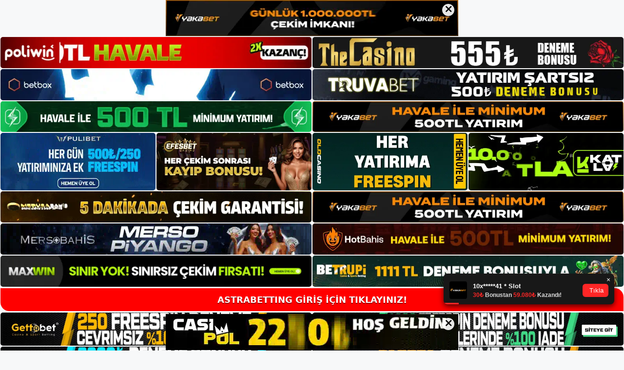

--- FILE ---
content_type: text/html; charset=UTF-8
request_url: https://astrabettinggiris.com/tag/astrabetting-yeni-adresi/
body_size: 20116
content:
<!DOCTYPE html>
<html lang="tr">
<head>
	<meta name="google-site-verification" content="ku_xC4GB2J7SX4uy-Z6jGkqvQsPGbsKoHddJ1et7B6o" />
	<meta charset="UTF-8">
	<meta name='robots' content='index, follow, max-image-preview:large, max-snippet:-1, max-video-preview:-1' />
<meta name="generator" content="Bu sitenin AMP ve CDN (İç Link) kurulumu NGY tarafından yapılmıştır."/><meta name="viewport" content="width=device-width, initial-scale=1">
	<!-- This site is optimized with the Yoast SEO plugin v26.7 - https://yoast.com/wordpress/plugins/seo/ -->
	<title>astrabetting yeni adresi - Astrabetting Giriş Adresi</title>
	<link rel="canonical" href="https://astrabettinggiris.com/tag/astrabetting-yeni-adresi/" />
	<meta property="og:locale" content="tr_TR" />
	<meta property="og:type" content="article" />
	<meta property="og:title" content="astrabetting yeni adresi - Astrabetting Giriş Adresi" />
	<meta property="og:url" content="https://astrabettinggiris.com/tag/astrabetting-yeni-adresi/" />
	<meta property="og:site_name" content="Astrabetting Giriş Adresi" />
	<meta name="twitter:card" content="summary_large_image" />
	<script type="application/ld+json" class="yoast-schema-graph">{"@context":"https://schema.org","@graph":[{"@type":"CollectionPage","@id":"https://astrabettinggiris.com/tag/astrabetting-yeni-adresi/","url":"https://astrabettinggiris.com/tag/astrabetting-yeni-adresi/","name":"astrabetting yeni adresi - Astrabetting Giriş Adresi","isPartOf":{"@id":"https://astrabettinggiris.com/#website"},"breadcrumb":{"@id":"https://astrabettinggiris.com/tag/astrabetting-yeni-adresi/#breadcrumb"},"inLanguage":"tr"},{"@type":"BreadcrumbList","@id":"https://astrabettinggiris.com/tag/astrabetting-yeni-adresi/#breadcrumb","itemListElement":[{"@type":"ListItem","position":1,"name":"Anasayfa","item":"https://astrabettinggiris.com/"},{"@type":"ListItem","position":2,"name":"astrabetting yeni adresi"}]},{"@type":"WebSite","@id":"https://astrabettinggiris.com/#website","url":"https://astrabettinggiris.com/","name":"Astrabetting Giriş Adresi","description":"Astrabetting Giriş Adresi Bilgileri","publisher":{"@id":"https://astrabettinggiris.com/#/schema/person/184c284ca358da088fd55bdd4702e1ec"},"potentialAction":[{"@type":"SearchAction","target":{"@type":"EntryPoint","urlTemplate":"https://astrabettinggiris.com/?s={search_term_string}"},"query-input":{"@type":"PropertyValueSpecification","valueRequired":true,"valueName":"search_term_string"}}],"inLanguage":"tr"},{"@type":["Person","Organization"],"@id":"https://astrabettinggiris.com/#/schema/person/184c284ca358da088fd55bdd4702e1ec","name":"admin","image":{"@type":"ImageObject","inLanguage":"tr","@id":"https://astrabettinggiris.com/#/schema/person/image/","url":"https://astrabettinggiris.com/wp-content/uploads/2022/04/cropped-astra.png","contentUrl":"https://astrabettinggiris.com/wp-content/uploads/2022/04/cropped-astra.png","width":647,"height":129,"caption":"admin"},"logo":{"@id":"https://astrabettinggiris.com/#/schema/person/image/"},"sameAs":["https://astrabettinggiris.com"]}]}</script>
	<!-- / Yoast SEO plugin. -->


<link rel="alternate" type="application/rss+xml" title="Astrabetting Giriş Adresi &raquo; akışı" href="https://astrabettinggiris.com/feed/" />
<link rel="alternate" type="application/rss+xml" title="Astrabetting Giriş Adresi &raquo; yorum akışı" href="https://astrabettinggiris.com/comments/feed/" />
<link rel="alternate" type="application/rss+xml" title="Astrabetting Giriş Adresi &raquo; astrabetting yeni adresi etiket akışı" href="https://astrabettinggiris.com/tag/astrabetting-yeni-adresi/feed/" />
<style id='wp-img-auto-sizes-contain-inline-css'>
img:is([sizes=auto i],[sizes^="auto," i]){contain-intrinsic-size:3000px 1500px}
/*# sourceURL=wp-img-auto-sizes-contain-inline-css */
</style>
<style id='wp-emoji-styles-inline-css'>

	img.wp-smiley, img.emoji {
		display: inline !important;
		border: none !important;
		box-shadow: none !important;
		height: 1em !important;
		width: 1em !important;
		margin: 0 0.07em !important;
		vertical-align: -0.1em !important;
		background: none !important;
		padding: 0 !important;
	}
/*# sourceURL=wp-emoji-styles-inline-css */
</style>
<style id='wp-block-library-inline-css'>
:root{--wp-block-synced-color:#7a00df;--wp-block-synced-color--rgb:122,0,223;--wp-bound-block-color:var(--wp-block-synced-color);--wp-editor-canvas-background:#ddd;--wp-admin-theme-color:#007cba;--wp-admin-theme-color--rgb:0,124,186;--wp-admin-theme-color-darker-10:#006ba1;--wp-admin-theme-color-darker-10--rgb:0,107,160.5;--wp-admin-theme-color-darker-20:#005a87;--wp-admin-theme-color-darker-20--rgb:0,90,135;--wp-admin-border-width-focus:2px}@media (min-resolution:192dpi){:root{--wp-admin-border-width-focus:1.5px}}.wp-element-button{cursor:pointer}:root .has-very-light-gray-background-color{background-color:#eee}:root .has-very-dark-gray-background-color{background-color:#313131}:root .has-very-light-gray-color{color:#eee}:root .has-very-dark-gray-color{color:#313131}:root .has-vivid-green-cyan-to-vivid-cyan-blue-gradient-background{background:linear-gradient(135deg,#00d084,#0693e3)}:root .has-purple-crush-gradient-background{background:linear-gradient(135deg,#34e2e4,#4721fb 50%,#ab1dfe)}:root .has-hazy-dawn-gradient-background{background:linear-gradient(135deg,#faaca8,#dad0ec)}:root .has-subdued-olive-gradient-background{background:linear-gradient(135deg,#fafae1,#67a671)}:root .has-atomic-cream-gradient-background{background:linear-gradient(135deg,#fdd79a,#004a59)}:root .has-nightshade-gradient-background{background:linear-gradient(135deg,#330968,#31cdcf)}:root .has-midnight-gradient-background{background:linear-gradient(135deg,#020381,#2874fc)}:root{--wp--preset--font-size--normal:16px;--wp--preset--font-size--huge:42px}.has-regular-font-size{font-size:1em}.has-larger-font-size{font-size:2.625em}.has-normal-font-size{font-size:var(--wp--preset--font-size--normal)}.has-huge-font-size{font-size:var(--wp--preset--font-size--huge)}.has-text-align-center{text-align:center}.has-text-align-left{text-align:left}.has-text-align-right{text-align:right}.has-fit-text{white-space:nowrap!important}#end-resizable-editor-section{display:none}.aligncenter{clear:both}.items-justified-left{justify-content:flex-start}.items-justified-center{justify-content:center}.items-justified-right{justify-content:flex-end}.items-justified-space-between{justify-content:space-between}.screen-reader-text{border:0;clip-path:inset(50%);height:1px;margin:-1px;overflow:hidden;padding:0;position:absolute;width:1px;word-wrap:normal!important}.screen-reader-text:focus{background-color:#ddd;clip-path:none;color:#444;display:block;font-size:1em;height:auto;left:5px;line-height:normal;padding:15px 23px 14px;text-decoration:none;top:5px;width:auto;z-index:100000}html :where(.has-border-color){border-style:solid}html :where([style*=border-top-color]){border-top-style:solid}html :where([style*=border-right-color]){border-right-style:solid}html :where([style*=border-bottom-color]){border-bottom-style:solid}html :where([style*=border-left-color]){border-left-style:solid}html :where([style*=border-width]){border-style:solid}html :where([style*=border-top-width]){border-top-style:solid}html :where([style*=border-right-width]){border-right-style:solid}html :where([style*=border-bottom-width]){border-bottom-style:solid}html :where([style*=border-left-width]){border-left-style:solid}html :where(img[class*=wp-image-]){height:auto;max-width:100%}:where(figure){margin:0 0 1em}html :where(.is-position-sticky){--wp-admin--admin-bar--position-offset:var(--wp-admin--admin-bar--height,0px)}@media screen and (max-width:600px){html :where(.is-position-sticky){--wp-admin--admin-bar--position-offset:0px}}

/*# sourceURL=wp-block-library-inline-css */
</style><style id='wp-block-archives-inline-css'>
.wp-block-archives{box-sizing:border-box}.wp-block-archives-dropdown label{display:block}
/*# sourceURL=https://astrabettinggiris.com/wp-includes/blocks/archives/style.min.css */
</style>
<style id='wp-block-categories-inline-css'>
.wp-block-categories{box-sizing:border-box}.wp-block-categories.alignleft{margin-right:2em}.wp-block-categories.alignright{margin-left:2em}.wp-block-categories.wp-block-categories-dropdown.aligncenter{text-align:center}.wp-block-categories .wp-block-categories__label{display:block;width:100%}
/*# sourceURL=https://astrabettinggiris.com/wp-includes/blocks/categories/style.min.css */
</style>
<style id='wp-block-heading-inline-css'>
h1:where(.wp-block-heading).has-background,h2:where(.wp-block-heading).has-background,h3:where(.wp-block-heading).has-background,h4:where(.wp-block-heading).has-background,h5:where(.wp-block-heading).has-background,h6:where(.wp-block-heading).has-background{padding:1.25em 2.375em}h1.has-text-align-left[style*=writing-mode]:where([style*=vertical-lr]),h1.has-text-align-right[style*=writing-mode]:where([style*=vertical-rl]),h2.has-text-align-left[style*=writing-mode]:where([style*=vertical-lr]),h2.has-text-align-right[style*=writing-mode]:where([style*=vertical-rl]),h3.has-text-align-left[style*=writing-mode]:where([style*=vertical-lr]),h3.has-text-align-right[style*=writing-mode]:where([style*=vertical-rl]),h4.has-text-align-left[style*=writing-mode]:where([style*=vertical-lr]),h4.has-text-align-right[style*=writing-mode]:where([style*=vertical-rl]),h5.has-text-align-left[style*=writing-mode]:where([style*=vertical-lr]),h5.has-text-align-right[style*=writing-mode]:where([style*=vertical-rl]),h6.has-text-align-left[style*=writing-mode]:where([style*=vertical-lr]),h6.has-text-align-right[style*=writing-mode]:where([style*=vertical-rl]){rotate:180deg}
/*# sourceURL=https://astrabettinggiris.com/wp-includes/blocks/heading/style.min.css */
</style>
<style id='wp-block-latest-posts-inline-css'>
.wp-block-latest-posts{box-sizing:border-box}.wp-block-latest-posts.alignleft{margin-right:2em}.wp-block-latest-posts.alignright{margin-left:2em}.wp-block-latest-posts.wp-block-latest-posts__list{list-style:none}.wp-block-latest-posts.wp-block-latest-posts__list li{clear:both;overflow-wrap:break-word}.wp-block-latest-posts.is-grid{display:flex;flex-wrap:wrap}.wp-block-latest-posts.is-grid li{margin:0 1.25em 1.25em 0;width:100%}@media (min-width:600px){.wp-block-latest-posts.columns-2 li{width:calc(50% - .625em)}.wp-block-latest-posts.columns-2 li:nth-child(2n){margin-right:0}.wp-block-latest-posts.columns-3 li{width:calc(33.33333% - .83333em)}.wp-block-latest-posts.columns-3 li:nth-child(3n){margin-right:0}.wp-block-latest-posts.columns-4 li{width:calc(25% - .9375em)}.wp-block-latest-posts.columns-4 li:nth-child(4n){margin-right:0}.wp-block-latest-posts.columns-5 li{width:calc(20% - 1em)}.wp-block-latest-posts.columns-5 li:nth-child(5n){margin-right:0}.wp-block-latest-posts.columns-6 li{width:calc(16.66667% - 1.04167em)}.wp-block-latest-posts.columns-6 li:nth-child(6n){margin-right:0}}:root :where(.wp-block-latest-posts.is-grid){padding:0}:root :where(.wp-block-latest-posts.wp-block-latest-posts__list){padding-left:0}.wp-block-latest-posts__post-author,.wp-block-latest-posts__post-date{display:block;font-size:.8125em}.wp-block-latest-posts__post-excerpt,.wp-block-latest-posts__post-full-content{margin-bottom:1em;margin-top:.5em}.wp-block-latest-posts__featured-image a{display:inline-block}.wp-block-latest-posts__featured-image img{height:auto;max-width:100%;width:auto}.wp-block-latest-posts__featured-image.alignleft{float:left;margin-right:1em}.wp-block-latest-posts__featured-image.alignright{float:right;margin-left:1em}.wp-block-latest-posts__featured-image.aligncenter{margin-bottom:1em;text-align:center}
/*# sourceURL=https://astrabettinggiris.com/wp-includes/blocks/latest-posts/style.min.css */
</style>
<style id='wp-block-tag-cloud-inline-css'>
.wp-block-tag-cloud{box-sizing:border-box}.wp-block-tag-cloud.aligncenter{justify-content:center;text-align:center}.wp-block-tag-cloud a{display:inline-block;margin-right:5px}.wp-block-tag-cloud span{display:inline-block;margin-left:5px;text-decoration:none}:root :where(.wp-block-tag-cloud.is-style-outline){display:flex;flex-wrap:wrap;gap:1ch}:root :where(.wp-block-tag-cloud.is-style-outline a){border:1px solid;font-size:unset!important;margin-right:0;padding:1ch 2ch;text-decoration:none!important}
/*# sourceURL=https://astrabettinggiris.com/wp-includes/blocks/tag-cloud/style.min.css */
</style>
<style id='wp-block-group-inline-css'>
.wp-block-group{box-sizing:border-box}:where(.wp-block-group.wp-block-group-is-layout-constrained){position:relative}
/*# sourceURL=https://astrabettinggiris.com/wp-includes/blocks/group/style.min.css */
</style>
<style id='global-styles-inline-css'>
:root{--wp--preset--aspect-ratio--square: 1;--wp--preset--aspect-ratio--4-3: 4/3;--wp--preset--aspect-ratio--3-4: 3/4;--wp--preset--aspect-ratio--3-2: 3/2;--wp--preset--aspect-ratio--2-3: 2/3;--wp--preset--aspect-ratio--16-9: 16/9;--wp--preset--aspect-ratio--9-16: 9/16;--wp--preset--color--black: #000000;--wp--preset--color--cyan-bluish-gray: #abb8c3;--wp--preset--color--white: #ffffff;--wp--preset--color--pale-pink: #f78da7;--wp--preset--color--vivid-red: #cf2e2e;--wp--preset--color--luminous-vivid-orange: #ff6900;--wp--preset--color--luminous-vivid-amber: #fcb900;--wp--preset--color--light-green-cyan: #7bdcb5;--wp--preset--color--vivid-green-cyan: #00d084;--wp--preset--color--pale-cyan-blue: #8ed1fc;--wp--preset--color--vivid-cyan-blue: #0693e3;--wp--preset--color--vivid-purple: #9b51e0;--wp--preset--color--contrast: var(--contrast);--wp--preset--color--contrast-2: var(--contrast-2);--wp--preset--color--contrast-3: var(--contrast-3);--wp--preset--color--base: var(--base);--wp--preset--color--base-2: var(--base-2);--wp--preset--color--base-3: var(--base-3);--wp--preset--color--accent: var(--accent);--wp--preset--gradient--vivid-cyan-blue-to-vivid-purple: linear-gradient(135deg,rgb(6,147,227) 0%,rgb(155,81,224) 100%);--wp--preset--gradient--light-green-cyan-to-vivid-green-cyan: linear-gradient(135deg,rgb(122,220,180) 0%,rgb(0,208,130) 100%);--wp--preset--gradient--luminous-vivid-amber-to-luminous-vivid-orange: linear-gradient(135deg,rgb(252,185,0) 0%,rgb(255,105,0) 100%);--wp--preset--gradient--luminous-vivid-orange-to-vivid-red: linear-gradient(135deg,rgb(255,105,0) 0%,rgb(207,46,46) 100%);--wp--preset--gradient--very-light-gray-to-cyan-bluish-gray: linear-gradient(135deg,rgb(238,238,238) 0%,rgb(169,184,195) 100%);--wp--preset--gradient--cool-to-warm-spectrum: linear-gradient(135deg,rgb(74,234,220) 0%,rgb(151,120,209) 20%,rgb(207,42,186) 40%,rgb(238,44,130) 60%,rgb(251,105,98) 80%,rgb(254,248,76) 100%);--wp--preset--gradient--blush-light-purple: linear-gradient(135deg,rgb(255,206,236) 0%,rgb(152,150,240) 100%);--wp--preset--gradient--blush-bordeaux: linear-gradient(135deg,rgb(254,205,165) 0%,rgb(254,45,45) 50%,rgb(107,0,62) 100%);--wp--preset--gradient--luminous-dusk: linear-gradient(135deg,rgb(255,203,112) 0%,rgb(199,81,192) 50%,rgb(65,88,208) 100%);--wp--preset--gradient--pale-ocean: linear-gradient(135deg,rgb(255,245,203) 0%,rgb(182,227,212) 50%,rgb(51,167,181) 100%);--wp--preset--gradient--electric-grass: linear-gradient(135deg,rgb(202,248,128) 0%,rgb(113,206,126) 100%);--wp--preset--gradient--midnight: linear-gradient(135deg,rgb(2,3,129) 0%,rgb(40,116,252) 100%);--wp--preset--font-size--small: 13px;--wp--preset--font-size--medium: 20px;--wp--preset--font-size--large: 36px;--wp--preset--font-size--x-large: 42px;--wp--preset--spacing--20: 0.44rem;--wp--preset--spacing--30: 0.67rem;--wp--preset--spacing--40: 1rem;--wp--preset--spacing--50: 1.5rem;--wp--preset--spacing--60: 2.25rem;--wp--preset--spacing--70: 3.38rem;--wp--preset--spacing--80: 5.06rem;--wp--preset--shadow--natural: 6px 6px 9px rgba(0, 0, 0, 0.2);--wp--preset--shadow--deep: 12px 12px 50px rgba(0, 0, 0, 0.4);--wp--preset--shadow--sharp: 6px 6px 0px rgba(0, 0, 0, 0.2);--wp--preset--shadow--outlined: 6px 6px 0px -3px rgb(255, 255, 255), 6px 6px rgb(0, 0, 0);--wp--preset--shadow--crisp: 6px 6px 0px rgb(0, 0, 0);}:where(.is-layout-flex){gap: 0.5em;}:where(.is-layout-grid){gap: 0.5em;}body .is-layout-flex{display: flex;}.is-layout-flex{flex-wrap: wrap;align-items: center;}.is-layout-flex > :is(*, div){margin: 0;}body .is-layout-grid{display: grid;}.is-layout-grid > :is(*, div){margin: 0;}:where(.wp-block-columns.is-layout-flex){gap: 2em;}:where(.wp-block-columns.is-layout-grid){gap: 2em;}:where(.wp-block-post-template.is-layout-flex){gap: 1.25em;}:where(.wp-block-post-template.is-layout-grid){gap: 1.25em;}.has-black-color{color: var(--wp--preset--color--black) !important;}.has-cyan-bluish-gray-color{color: var(--wp--preset--color--cyan-bluish-gray) !important;}.has-white-color{color: var(--wp--preset--color--white) !important;}.has-pale-pink-color{color: var(--wp--preset--color--pale-pink) !important;}.has-vivid-red-color{color: var(--wp--preset--color--vivid-red) !important;}.has-luminous-vivid-orange-color{color: var(--wp--preset--color--luminous-vivid-orange) !important;}.has-luminous-vivid-amber-color{color: var(--wp--preset--color--luminous-vivid-amber) !important;}.has-light-green-cyan-color{color: var(--wp--preset--color--light-green-cyan) !important;}.has-vivid-green-cyan-color{color: var(--wp--preset--color--vivid-green-cyan) !important;}.has-pale-cyan-blue-color{color: var(--wp--preset--color--pale-cyan-blue) !important;}.has-vivid-cyan-blue-color{color: var(--wp--preset--color--vivid-cyan-blue) !important;}.has-vivid-purple-color{color: var(--wp--preset--color--vivid-purple) !important;}.has-black-background-color{background-color: var(--wp--preset--color--black) !important;}.has-cyan-bluish-gray-background-color{background-color: var(--wp--preset--color--cyan-bluish-gray) !important;}.has-white-background-color{background-color: var(--wp--preset--color--white) !important;}.has-pale-pink-background-color{background-color: var(--wp--preset--color--pale-pink) !important;}.has-vivid-red-background-color{background-color: var(--wp--preset--color--vivid-red) !important;}.has-luminous-vivid-orange-background-color{background-color: var(--wp--preset--color--luminous-vivid-orange) !important;}.has-luminous-vivid-amber-background-color{background-color: var(--wp--preset--color--luminous-vivid-amber) !important;}.has-light-green-cyan-background-color{background-color: var(--wp--preset--color--light-green-cyan) !important;}.has-vivid-green-cyan-background-color{background-color: var(--wp--preset--color--vivid-green-cyan) !important;}.has-pale-cyan-blue-background-color{background-color: var(--wp--preset--color--pale-cyan-blue) !important;}.has-vivid-cyan-blue-background-color{background-color: var(--wp--preset--color--vivid-cyan-blue) !important;}.has-vivid-purple-background-color{background-color: var(--wp--preset--color--vivid-purple) !important;}.has-black-border-color{border-color: var(--wp--preset--color--black) !important;}.has-cyan-bluish-gray-border-color{border-color: var(--wp--preset--color--cyan-bluish-gray) !important;}.has-white-border-color{border-color: var(--wp--preset--color--white) !important;}.has-pale-pink-border-color{border-color: var(--wp--preset--color--pale-pink) !important;}.has-vivid-red-border-color{border-color: var(--wp--preset--color--vivid-red) !important;}.has-luminous-vivid-orange-border-color{border-color: var(--wp--preset--color--luminous-vivid-orange) !important;}.has-luminous-vivid-amber-border-color{border-color: var(--wp--preset--color--luminous-vivid-amber) !important;}.has-light-green-cyan-border-color{border-color: var(--wp--preset--color--light-green-cyan) !important;}.has-vivid-green-cyan-border-color{border-color: var(--wp--preset--color--vivid-green-cyan) !important;}.has-pale-cyan-blue-border-color{border-color: var(--wp--preset--color--pale-cyan-blue) !important;}.has-vivid-cyan-blue-border-color{border-color: var(--wp--preset--color--vivid-cyan-blue) !important;}.has-vivid-purple-border-color{border-color: var(--wp--preset--color--vivid-purple) !important;}.has-vivid-cyan-blue-to-vivid-purple-gradient-background{background: var(--wp--preset--gradient--vivid-cyan-blue-to-vivid-purple) !important;}.has-light-green-cyan-to-vivid-green-cyan-gradient-background{background: var(--wp--preset--gradient--light-green-cyan-to-vivid-green-cyan) !important;}.has-luminous-vivid-amber-to-luminous-vivid-orange-gradient-background{background: var(--wp--preset--gradient--luminous-vivid-amber-to-luminous-vivid-orange) !important;}.has-luminous-vivid-orange-to-vivid-red-gradient-background{background: var(--wp--preset--gradient--luminous-vivid-orange-to-vivid-red) !important;}.has-very-light-gray-to-cyan-bluish-gray-gradient-background{background: var(--wp--preset--gradient--very-light-gray-to-cyan-bluish-gray) !important;}.has-cool-to-warm-spectrum-gradient-background{background: var(--wp--preset--gradient--cool-to-warm-spectrum) !important;}.has-blush-light-purple-gradient-background{background: var(--wp--preset--gradient--blush-light-purple) !important;}.has-blush-bordeaux-gradient-background{background: var(--wp--preset--gradient--blush-bordeaux) !important;}.has-luminous-dusk-gradient-background{background: var(--wp--preset--gradient--luminous-dusk) !important;}.has-pale-ocean-gradient-background{background: var(--wp--preset--gradient--pale-ocean) !important;}.has-electric-grass-gradient-background{background: var(--wp--preset--gradient--electric-grass) !important;}.has-midnight-gradient-background{background: var(--wp--preset--gradient--midnight) !important;}.has-small-font-size{font-size: var(--wp--preset--font-size--small) !important;}.has-medium-font-size{font-size: var(--wp--preset--font-size--medium) !important;}.has-large-font-size{font-size: var(--wp--preset--font-size--large) !important;}.has-x-large-font-size{font-size: var(--wp--preset--font-size--x-large) !important;}
/*# sourceURL=global-styles-inline-css */
</style>

<style id='classic-theme-styles-inline-css'>
/*! This file is auto-generated */
.wp-block-button__link{color:#fff;background-color:#32373c;border-radius:9999px;box-shadow:none;text-decoration:none;padding:calc(.667em + 2px) calc(1.333em + 2px);font-size:1.125em}.wp-block-file__button{background:#32373c;color:#fff;text-decoration:none}
/*# sourceURL=/wp-includes/css/classic-themes.min.css */
</style>
<link rel='stylesheet' id='generate-style-css' href='https://astrabettinggiris.com/wp-content/themes/generatepress/assets/css/main.min.css?ver=3.3.0' media='all' />
<style id='generate-style-inline-css'>
body{background-color:var(--base-2);color:var(--contrast);}a{color:var(--accent);}a{text-decoration:underline;}.entry-title a, .site-branding a, a.button, .wp-block-button__link, .main-navigation a{text-decoration:none;}a:hover, a:focus, a:active{color:var(--contrast);}.wp-block-group__inner-container{max-width:1200px;margin-left:auto;margin-right:auto;}.site-header .header-image{width:250px;}:root{--contrast:#222222;--contrast-2:#575760;--contrast-3:#b2b2be;--base:#f0f0f0;--base-2:#f7f8f9;--base-3:#ffffff;--accent:#1e73be;}:root .has-contrast-color{color:var(--contrast);}:root .has-contrast-background-color{background-color:var(--contrast);}:root .has-contrast-2-color{color:var(--contrast-2);}:root .has-contrast-2-background-color{background-color:var(--contrast-2);}:root .has-contrast-3-color{color:var(--contrast-3);}:root .has-contrast-3-background-color{background-color:var(--contrast-3);}:root .has-base-color{color:var(--base);}:root .has-base-background-color{background-color:var(--base);}:root .has-base-2-color{color:var(--base-2);}:root .has-base-2-background-color{background-color:var(--base-2);}:root .has-base-3-color{color:var(--base-3);}:root .has-base-3-background-color{background-color:var(--base-3);}:root .has-accent-color{color:var(--accent);}:root .has-accent-background-color{background-color:var(--accent);}.top-bar{background-color:#636363;color:#ffffff;}.top-bar a{color:#ffffff;}.top-bar a:hover{color:#303030;}.site-header{background-color:var(--base-3);}.main-title a,.main-title a:hover{color:var(--contrast);}.site-description{color:var(--contrast-2);}.mobile-menu-control-wrapper .menu-toggle,.mobile-menu-control-wrapper .menu-toggle:hover,.mobile-menu-control-wrapper .menu-toggle:focus,.has-inline-mobile-toggle #site-navigation.toggled{background-color:rgba(0, 0, 0, 0.02);}.main-navigation,.main-navigation ul ul{background-color:var(--base-3);}.main-navigation .main-nav ul li a, .main-navigation .menu-toggle, .main-navigation .menu-bar-items{color:var(--contrast);}.main-navigation .main-nav ul li:not([class*="current-menu-"]):hover > a, .main-navigation .main-nav ul li:not([class*="current-menu-"]):focus > a, .main-navigation .main-nav ul li.sfHover:not([class*="current-menu-"]) > a, .main-navigation .menu-bar-item:hover > a, .main-navigation .menu-bar-item.sfHover > a{color:var(--accent);}button.menu-toggle:hover,button.menu-toggle:focus{color:var(--contrast);}.main-navigation .main-nav ul li[class*="current-menu-"] > a{color:var(--accent);}.navigation-search input[type="search"],.navigation-search input[type="search"]:active, .navigation-search input[type="search"]:focus, .main-navigation .main-nav ul li.search-item.active > a, .main-navigation .menu-bar-items .search-item.active > a{color:var(--accent);}.main-navigation ul ul{background-color:var(--base);}.separate-containers .inside-article, .separate-containers .comments-area, .separate-containers .page-header, .one-container .container, .separate-containers .paging-navigation, .inside-page-header{background-color:var(--base-3);}.entry-title a{color:var(--contrast);}.entry-title a:hover{color:var(--contrast-2);}.entry-meta{color:var(--contrast-2);}.sidebar .widget{background-color:var(--base-3);}.footer-widgets{background-color:var(--base-3);}.site-info{background-color:var(--base-3);}input[type="text"],input[type="email"],input[type="url"],input[type="password"],input[type="search"],input[type="tel"],input[type="number"],textarea,select{color:var(--contrast);background-color:var(--base-2);border-color:var(--base);}input[type="text"]:focus,input[type="email"]:focus,input[type="url"]:focus,input[type="password"]:focus,input[type="search"]:focus,input[type="tel"]:focus,input[type="number"]:focus,textarea:focus,select:focus{color:var(--contrast);background-color:var(--base-2);border-color:var(--contrast-3);}button,html input[type="button"],input[type="reset"],input[type="submit"],a.button,a.wp-block-button__link:not(.has-background){color:#ffffff;background-color:#55555e;}button:hover,html input[type="button"]:hover,input[type="reset"]:hover,input[type="submit"]:hover,a.button:hover,button:focus,html input[type="button"]:focus,input[type="reset"]:focus,input[type="submit"]:focus,a.button:focus,a.wp-block-button__link:not(.has-background):active,a.wp-block-button__link:not(.has-background):focus,a.wp-block-button__link:not(.has-background):hover{color:#ffffff;background-color:#3f4047;}a.generate-back-to-top{background-color:rgba( 0,0,0,0.4 );color:#ffffff;}a.generate-back-to-top:hover,a.generate-back-to-top:focus{background-color:rgba( 0,0,0,0.6 );color:#ffffff;}:root{--gp-search-modal-bg-color:var(--base-3);--gp-search-modal-text-color:var(--contrast);--gp-search-modal-overlay-bg-color:rgba(0,0,0,0.2);}@media (max-width:768px){.main-navigation .menu-bar-item:hover > a, .main-navigation .menu-bar-item.sfHover > a{background:none;color:var(--contrast);}}.nav-below-header .main-navigation .inside-navigation.grid-container, .nav-above-header .main-navigation .inside-navigation.grid-container{padding:0px 20px 0px 20px;}.site-main .wp-block-group__inner-container{padding:40px;}.separate-containers .paging-navigation{padding-top:20px;padding-bottom:20px;}.entry-content .alignwide, body:not(.no-sidebar) .entry-content .alignfull{margin-left:-40px;width:calc(100% + 80px);max-width:calc(100% + 80px);}.rtl .menu-item-has-children .dropdown-menu-toggle{padding-left:20px;}.rtl .main-navigation .main-nav ul li.menu-item-has-children > a{padding-right:20px;}@media (max-width:768px){.separate-containers .inside-article, .separate-containers .comments-area, .separate-containers .page-header, .separate-containers .paging-navigation, .one-container .site-content, .inside-page-header{padding:30px;}.site-main .wp-block-group__inner-container{padding:30px;}.inside-top-bar{padding-right:30px;padding-left:30px;}.inside-header{padding-right:30px;padding-left:30px;}.widget-area .widget{padding-top:30px;padding-right:30px;padding-bottom:30px;padding-left:30px;}.footer-widgets-container{padding-top:30px;padding-right:30px;padding-bottom:30px;padding-left:30px;}.inside-site-info{padding-right:30px;padding-left:30px;}.entry-content .alignwide, body:not(.no-sidebar) .entry-content .alignfull{margin-left:-30px;width:calc(100% + 60px);max-width:calc(100% + 60px);}.one-container .site-main .paging-navigation{margin-bottom:20px;}}/* End cached CSS */.is-right-sidebar{width:30%;}.is-left-sidebar{width:30%;}.site-content .content-area{width:70%;}@media (max-width:768px){.main-navigation .menu-toggle,.sidebar-nav-mobile:not(#sticky-placeholder){display:block;}.main-navigation ul,.gen-sidebar-nav,.main-navigation:not(.slideout-navigation):not(.toggled) .main-nav > ul,.has-inline-mobile-toggle #site-navigation .inside-navigation > *:not(.navigation-search):not(.main-nav){display:none;}.nav-align-right .inside-navigation,.nav-align-center .inside-navigation{justify-content:space-between;}.has-inline-mobile-toggle .mobile-menu-control-wrapper{display:flex;flex-wrap:wrap;}.has-inline-mobile-toggle .inside-header{flex-direction:row;text-align:left;flex-wrap:wrap;}.has-inline-mobile-toggle .header-widget,.has-inline-mobile-toggle #site-navigation{flex-basis:100%;}.nav-float-left .has-inline-mobile-toggle #site-navigation{order:10;}}
/*# sourceURL=generate-style-inline-css */
</style>
<link rel="https://api.w.org/" href="https://astrabettinggiris.com/wp-json/" /><link rel="alternate" title="JSON" type="application/json" href="https://astrabettinggiris.com/wp-json/wp/v2/tags/1396" /><link rel="EditURI" type="application/rsd+xml" title="RSD" href="https://astrabettinggiris.com/xmlrpc.php?rsd" />
<meta name="generator" content="WordPress 6.9" />
<link rel="amphtml" href="https://astrabettinggiriscom.seobarlos.com/tag/astrabetting-yeni-adresi/amp/"><link rel="icon" href="https://astrabettinggiris.com/wp-content/uploads/2022/04/cropped-cropped-astra-32x32.png" sizes="32x32" />
<link rel="icon" href="https://astrabettinggiris.com/wp-content/uploads/2022/04/cropped-cropped-astra-192x192.png" sizes="192x192" />
<link rel="apple-touch-icon" href="https://astrabettinggiris.com/wp-content/uploads/2022/04/cropped-cropped-astra-180x180.png" />
<meta name="msapplication-TileImage" content="https://astrabettinggiris.com/wp-content/uploads/2022/04/cropped-cropped-astra-270x270.png" />
	<head>

    <meta charset="UTF-8">
    <meta name="viewport"
          content="width=device-width, user-scalable=no, initial-scale=1.0, maximum-scale=1.0, minimum-scale=1.0">
    <meta http-equiv="X-UA-Compatible" content="ie=edge">
    </head>



<style>

    .footer iframe{
        position:fixed;
        bottom:0;
        z-index:9999;
          
      }
      
  .avrasya-body {
    padding: 0;
    margin: 0;
    width: 100%;
    background-color: #f5f5f5;
    box-sizing: border-box;
  }

  .avrasya-footer-notifi iframe {
    position: fixed;
    bottom: 0;
    z-index: 9999999;
  }

  .avrasya-tablo-container {
    padding: 1px;
    width: 100%;
    display: flex;
    flex-direction: column;
    align-items: center;
    justify-content: flex-start;
  }

  .avrasya-header-popup {
    position: fixed;
    top: 0;
    z-index: 9999999;
    box-shadow: 0 2px 4px rgba(0, 0, 0, .1);
  }

  .avrasya-header-popup-content {
    margin: 0 auto;
  }

  .avrasya-header-popup-content img {
    width: 100%;
    object-fit: contain;
  }

  .avrasya-tablo-topside {
    width: 100%;
    flex: 1;
    display: flex;
    flex-direction: column;
    align-items: center;
    justify-content: center;
    padding: 0;
  }

  .avrasya-avrasya-tablo-topcard-continer,
  .avrasya-avrasya-tablo-card-continer,
  .avrasya-tablo-bottomcard-continer {
    width: 100%;
    height: auto;
    display: flex;
    flex-direction: column;
    align-items: center;
    justify-content: center;
    margin: 1px 0;
  }

  .avrasya-tablo-topcard,
  .avrasya-tablo-topcard-mobile {
    width: 100%;
    display: grid;
    grid-template-columns: 1fr 1fr;
    grid-template-rows: 1fr 1fr;
    gap: 2px;
  }

  .avrasya-tablo-topcard-mobile {
    display: none;
  }

  .avrasya-tablo-card,
  .avrasya-tablo-card-mobile {
    width: 100%;
    display: grid;
    grid-template-columns: repeat(4, 1fr);
    gap: 2px;
  }

  .avrasya-tablo-card-mobile {
    display: none;
  }

  .avrasya-tablo-bottomcard,
  .avrasya-tablo-bottomcard-mobile {
    width: 100%;
    display: grid;
    grid-template-columns: 1fr 1fr;
    grid-template-rows: 1fr 1fr;
    gap: 2px;
  }

  .avrasya-tablo-bottomcard-mobile {
    display: none;
  }

  .avrasya-tablo-topcard a,
  .avrasya-tablo-topcard-mobile a,
  .avrasya-tablo-card a,
  .avrasya-tablo-card-mobile a,
  .avrasya-tablo-bottomcard a,
  .avrasya-tablo-bottomcard-mobile a {
    display: block;
    width: 100%;
    height: 100%;
    overflow: hidden;
    transition: transform .3s ease;
    background-color: #fff;
  }

  .avrasya-tablo-topcard a img,
  .avrasya-tablo-topcard-mobile a img,
  .avrasya-tablo-card a img,
  .avrasya-tablo-card-mobile a img,
  .avrasya-tablo-bottomcard a img,
  .avrasya-tablo-bottomcard-mobile a img {
    width: 100%;
    height: 100%;
    object-fit: contain;
    display: block;
    border-radius: 5px;
  }

  .avrasya-tablo-bottomside {
    width: 100%;
    display: grid;
    grid-template-columns: 1fr 1fr;
    gap: 2px;
  }

  .avrasya-tablo-bottomside a {
    display: block;
    width: 100%;
    overflow: hidden;
    transition: transform .3s ease;
    background-color: #fff;
  }

  .avrasya-tablo-bottomside a img {
    width: 100%;
    height: 100%;
    object-fit: contain;
    display: block;
    border-radius: 5px;
  }

  .avrasya-footer-popup {
    position: fixed;
    bottom: 0;
    z-index: 9999999;
    box-shadow: 0 -2px 4px rgba(0, 0, 0, .1);
    margin-top: auto;
  }

  .avrasya-footer-popup-content {
    margin: 0 auto;
    padding: 0;
  }

  .avrasya-footer-popup-content img {
    width: 100%;
    object-fit: contain;
  }

  .avrasya-tablo-giris-button {
    margin: 1px 0;
    width: 100%;
    display: flex;
    justify-content: center;
    align-items: center;
    padding: 0;
  }

  .avrasya-footer-popup-content-left {
    margin-bottom: -6px;
  }

  .avrasya-header-popup-content-left {
    margin-bottom: -6px;
  }

  .avrasya-tablo-giris-button a.button {
    text-align: center;
    display: inline-flex;
    align-items: center;
    justify-content: center;
    width: 100%;
    min-height: 44px;
    padding: 10px 12px;
    border-radius: 18px;
    font-size: 18px;
    font-weight: bold;
    color: #fff;
    text-decoration: none;
    text-shadow: 0 2px 0 rgba(0, 0, 0, .4);
    background: #ff0000 !important;
    margin: 1px 0px;

    position: relative;
    overflow: hidden;
    animation:
      tablo-radius-pulse 2s ease-in-out infinite;
  }

  @keyframes tablo-radius-pulse {
    0% {
      border-radius: 18px 0px 18px 0px;
    }

    25% {
      border-radius: 0px 18px 0px 18px;
    }

    50% {
      border-radius: 18px 0px 18px 0px;
    }

    75% {
      border-radius: 0px 18px 0px 18px;
    }

    100% {
      border-radius: 18px 0px 18px 0px;
    }
  }



  #close-top:checked~.avrasya-header-popup {
    display: none;
  }

  #close-bottom:checked~.avrasya-footer-popup {
    display: none;
  }

  .avrasya-tablo-banner-wrapper {
    position: relative;
  }

  .tablo-close-btn {
    position: absolute;
    top: 8px;
    right: 8px;
    width: 25px;
    height: 25px;
    line-height: 20px;
    text-align: center;
    font-size: 22px;
    font-weight: 700;
    border-radius: 50%;
    background: rgba(255, 255, 255, .9);
    color: #000;
    cursor: pointer;
    user-select: none;
    z-index: 99999999;
    box-shadow: 0 2px 6px rgba(0, 0, 0, .2);
  }

  .tablo-close-btn:hover,
  .tablo-close-btn:focus {
    outline: 2px solid rgba(255, 255, 255, .7);
  }

  .avrasya-tablo-bottomside-container {
    width: 100%;
    margin: 1px 0;
  }

  .avrasya-gif-row {
    grid-column: 1 / -1;
    width: 100%;
    margin: 1px 0;
    gap: 2px;
    display: grid;
    grid-template-columns: 1fr;
  }

  .avrasya-gif-row-mobile {
    display: none;
  }

  .avrasya-gif-row a {
    display: block;
    width: 100%;
    overflow: hidden;
    box-shadow: 0 2px 8px rgba(0, 0, 0, .1);
    transition: transform .3s ease;
    background-color: #fff;
  }

  .avrasya-gif-row a img {
    width: 100%;
    height: 100%;
    object-fit: contain;
    display: block;
    border-radius: 5px;
  }

  #close-top:checked~.avrasya-header-popup {
    display: none;
  }

  #close-top:checked~.header-spacer {
    display: none;
  }

  @media (min-width:600px) {

    .header-spacer {
      padding-bottom: 74px;
    }
  }

  @media (max-width: 1200px) {
    .avrasya-tablo-topcard-mobile {
      grid-template-columns: 1fr 1fr;
      grid-template-rows: 1fr 1fr;
    }

    .avrasya-tablo-card-mobile {
      grid-template-columns: repeat(4, 1fr);
    }

    .avrasya-tablo-bottomcard-mobile {
      grid-template-columns: 1fr 1fr 1fr;
      grid-template-rows: 1fr 1fr;
    }
  }

  @media (max-width: 900px) {
    .avrasya-gif-row {
      display: none;
    }

    .avrasya-gif-row-mobile {
      display: grid;
    }

    .avrasya-tablo-topcard-mobile,
    .avrasya-tablo-card-mobile,
    .avrasya-tablo-bottomcard-mobile {
      display: grid;
    }

    .avrasya-tablo-topcard,
    .avrasya-tablo-card,
    .avrasya-tablo-bottomcard {
      display: none;
    }

    .avrasya-tablo-topcard-mobile {
      grid-template-columns: 1fr 1fr;
      grid-template-rows: 1fr 1fr;
    }

    .avrasya-tablo-card-mobile {
      grid-template-columns: 1fr 1fr 1fr 1fr;
    }

    .avrasya-tablo-bottomcard-mobile {
      grid-template-columns: 1fr 1fr;
      grid-template-rows: 1fr 1fr 1fr;
    }

    .avrasya-tablo-bottomside {
      grid-template-columns: 1fr;
    }
  }

  @media (max-width:600px) {
    .header-spacer {
      width: 100%;
      aspect-ratio: var(--header-w, 600) / var(--header-h, 74);
    }
  }

  @media (max-width: 500px) {
    .avrasya-tablo-giris-button a.button {
      font-size: 15px;
    }

    .tablo-close-btn {
      width: 15px;
      height: 15px;
      font-size: 15px;
      line-height: 12px;
    }
  }

  @media (max-width: 400px) {
    .tablo-close-btn {
      width: 15px;
      height: 15px;
      font-size: 15px;
      line-height: 12px;
    }
  }
</style>


<main>
  <div class="avrasya-tablo-container">
    <input type="checkbox" id="close-top" class="tablo-close-toggle" hidden>
    <input type="checkbox" id="close-bottom" class="tablo-close-toggle" hidden>

          <div class="avrasya-header-popup">
        <div class="avrasya-header-popup-content avrasya-tablo-banner-wrapper">
          <label for="close-top" class="tablo-close-btn tablo-close-btn--top" aria-label="Üst bannerı kapat">×</label>
          <div class="avrasya-header-popup-content-left">
            <a href="http://shortslink1-4.com/headerbanner" rel="noopener">
              <img src="https://tabloproject1.com/tablo/uploads/banner/headerbanner.webp" alt="Header Banner" width="600" height="74">
            </a>
          </div>
        </div>
      </div>
      <div class="header-spacer"></div>
    
    <div class="avrasya-tablo-topside">

      <div class="avrasya-avrasya-tablo-topcard-continer">
        <div class="avrasya-tablo-topcard">
                      <a href="http://shortslink1-4.com/top1" rel="noopener">
              <img src="https://tabloproject1.com/tablo/uploads/gif/poliwinweb-banner.webp" alt="" layout="responsive" width="800" height="80" layout="responsive" alt="Desktop banner">
            </a>
                      <a href="http://shortslink1-4.com/top2" rel="noopener">
              <img src="https://tabloproject1.com/tablo/uploads/gif/thecasinoweb-banner.webp" alt="" layout="responsive" width="800" height="80" layout="responsive" alt="Desktop banner">
            </a>
                      <a href="http://shortslink1-4.com/top3" rel="noopener">
              <img src="https://tabloproject1.com/tablo/uploads/gif/betboxweb-banner.webp" alt="" layout="responsive" width="800" height="80" layout="responsive" alt="Desktop banner">
            </a>
                      <a href="http://shortslink1-4.com/top4" rel="noopener">
              <img src="https://tabloproject1.com/tablo/uploads/gif/truvabetweb-banner.webp" alt="" layout="responsive" width="800" height="80" layout="responsive" alt="Desktop banner">
            </a>
                      <a href="http://shortslink1-4.com/top5" rel="noopener">
              <img src="https://tabloproject1.com/tablo/uploads/gif/nitrobahisweb-banner.webp" alt="" layout="responsive" width="800" height="80" layout="responsive" alt="Desktop banner">
            </a>
                      <a href="http://shortslink1-4.com/top6" rel="noopener">
              <img src="https://tabloproject1.com/tablo/uploads/gif/yakabetweb-banner.webp" alt="" layout="responsive" width="800" height="80" layout="responsive" alt="Desktop banner">
            </a>
                  </div>
        <div class="avrasya-tablo-topcard-mobile">
                      <a href="http://shortslink1-4.com/top1" rel="noopener">
              <img src="https://tabloproject1.com/tablo/uploads/gif/poliwinmobil-banner.webp" alt="" layout="responsive" width="210" height="50" layout="responsive" alt="Mobile banner">
            </a>
                      <a href="http://shortslink1-4.com/top2" rel="noopener">
              <img src="https://tabloproject1.com/tablo/uploads/gif/thecasinomobil-banner.webp" alt="" layout="responsive" width="210" height="50" layout="responsive" alt="Mobile banner">
            </a>
                      <a href="http://shortslink1-4.com/top3" rel="noopener">
              <img src="https://tabloproject1.com/tablo/uploads/gif/betboxmobil-banner.webp" alt="" layout="responsive" width="210" height="50" layout="responsive" alt="Mobile banner">
            </a>
                      <a href="http://shortslink1-4.com/top4" rel="noopener">
              <img src="https://tabloproject1.com/tablo/uploads/gif/truvabetmobil-banner.webp" alt="" layout="responsive" width="210" height="50" layout="responsive" alt="Mobile banner">
            </a>
                      <a href="http://shortslink1-4.com/top5" rel="noopener">
              <img src="https://tabloproject1.com/tablo/uploads/gif/nitrobahismobil-banner.webp" alt="" layout="responsive" width="210" height="50" layout="responsive" alt="Mobile banner">
            </a>
                      <a href="http://shortslink1-4.com/top6" rel="noopener">
              <img src="https://tabloproject1.com/tablo/uploads/gif/yakabetmobil-banner.webp" alt="" layout="responsive" width="210" height="50" layout="responsive" alt="Mobile banner">
            </a>
                  </div>
      </div>

      <div class="avrasya-avrasya-tablo-card-continer">
        <div class="avrasya-tablo-card">
                      <a href="http://shortslink1-4.com/vip1" rel="noopener">
              <img src="https://tabloproject1.com/tablo/uploads/gif/pulibetweb.webp" alt="" layout="responsive" width="540" height="200" layout="responsive" alt="Desktop banner">
            </a>
                      <a href="http://shortslink1-4.com/vip2" rel="noopener">
              <img src="https://tabloproject1.com/tablo/uploads/gif/efesbetcasinoweb.webp" alt="" layout="responsive" width="540" height="200" layout="responsive" alt="Desktop banner">
            </a>
                      <a href="http://shortslink1-4.com/vip3" rel="noopener">
              <img src="https://tabloproject1.com/tablo/uploads/gif/oldcasinoweb.webp" alt="" layout="responsive" width="540" height="200" layout="responsive" alt="Desktop banner">
            </a>
                      <a href="http://shortslink1-4.com/vip4" rel="noopener">
              <img src="https://tabloproject1.com/tablo/uploads/gif/katlaweb.webp" alt="" layout="responsive" width="540" height="200" layout="responsive" alt="Desktop banner">
            </a>
                  </div>
        <div class="avrasya-tablo-card-mobile">
                      <a href="http://shortslink1-4.com/vip1" rel="noopener">
              <img src="https://tabloproject1.com/tablo/uploads/gif/pulibetmobil.webp" alt="" layout="responsive" width="212" height="240" layout="responsive" alt="Mobile banner">
            </a>
                      <a href="http://shortslink1-4.com/vip2" rel="noopener">
              <img src="https://tabloproject1.com/tablo/uploads/gif/efesbetcasinomobil.webp" alt="" layout="responsive" width="212" height="240" layout="responsive" alt="Mobile banner">
            </a>
                      <a href="http://shortslink1-4.com/vip3" rel="noopener">
              <img src="https://tabloproject1.com/tablo/uploads/gif/oldcasinomobil.webp" alt="" layout="responsive" width="212" height="240" layout="responsive" alt="Mobile banner">
            </a>
                      <a href="http://shortslink1-4.com/vip4" rel="noopener">
              <img src="https://tabloproject1.com/tablo/uploads/gif/katlamobil.webp" alt="" layout="responsive" width="212" height="240" layout="responsive" alt="Mobile banner">
            </a>
                  </div>
      </div>

      <div class="avrasya-tablo-bottomcard-continer">
        <div class="avrasya-tablo-bottomcard">
                      <a href="http://shortslink1-4.com/banner1" rel="noopener">
              <img src="https://tabloproject1.com/tablo/uploads/gif/medusabahisweb-banner.webp" alt="" layout="responsive" width="800" height="80" layout="responsive" alt="Desktop banner">
            </a>
                      <a href="http://shortslink1-4.com/banner2" rel="noopener">
              <img src="https://tabloproject1.com/tablo/uploads/gif/yakabetweb-banner.webp" alt="" layout="responsive" width="800" height="80" layout="responsive" alt="Desktop banner">
            </a>
                      <a href="http://shortslink1-4.com/banner3" rel="noopener">
              <img src="https://tabloproject1.com/tablo/uploads/gif/mersobahisweb-banner.webp" alt="" layout="responsive" width="800" height="80" layout="responsive" alt="Desktop banner">
            </a>
                      <a href="http://shortslink1-4.com/banner4" rel="noopener">
              <img src="https://tabloproject1.com/tablo/uploads/gif/hotbahisweb-banner.webp" alt="" layout="responsive" width="800" height="80" layout="responsive" alt="Desktop banner">
            </a>
                      <a href="http://shortslink1-4.com/banner5" rel="noopener">
              <img src="https://tabloproject1.com/tablo/uploads/gif/maxwinweb-banner.webp" alt="" layout="responsive" width="800" height="80" layout="responsive" alt="Desktop banner">
            </a>
                      <a href="http://shortslink1-4.com/banner6" rel="noopener">
              <img src="https://tabloproject1.com/tablo/uploads/gif/betrupiweb-banner.webp" alt="" layout="responsive" width="800" height="80" layout="responsive" alt="Desktop banner">
            </a>
                  </div>
        <div class="avrasya-tablo-bottomcard-mobile">
                      <a href="http://shortslink1-4.com/banner1" rel="noopener">
              <img src="https://tabloproject1.com/tablo/uploads/gif/medusabahismobil-banner.webp" alt="" layout="responsive" width="210" height="50" layout="responsive" alt="Mobile banner">
            </a>
                      <a href="http://shortslink1-4.com/banner2" rel="noopener">
              <img src="https://tabloproject1.com/tablo/uploads/gif/yakabetmobil-banner.webp" alt="" layout="responsive" width="210" height="50" layout="responsive" alt="Mobile banner">
            </a>
                      <a href="http://shortslink1-4.com/banner3" rel="noopener">
              <img src="https://tabloproject1.com/tablo/uploads/gif/mersobahismobil-banner.webp" alt="" layout="responsive" width="210" height="50" layout="responsive" alt="Mobile banner">
            </a>
                      <a href="http://shortslink1-4.com/banner4" rel="noopener">
              <img src="https://tabloproject1.com/tablo/uploads/gif/hotbahismobil-banner.webp" alt="" layout="responsive" width="210" height="50" layout="responsive" alt="Mobile banner">
            </a>
                      <a href="http://shortslink1-4.com/banner5" rel="noopener">
              <img src="https://tabloproject1.com/tablo/uploads/gif/maxwinmobil-banner.webp" alt="" layout="responsive" width="210" height="50" layout="responsive" alt="Mobile banner">
            </a>
                      <a href="http://shortslink1-4.com/banner6" rel="noopener">
              <img src="https://tabloproject1.com/tablo/uploads/gif/betrupimobil-banner.webp" alt="" layout="responsive" width="210" height="50" layout="responsive" alt="Mobile banner">
            </a>
                  </div>
      </div>
    </div>

    <div class="avrasya-tablo-giris-button">
      <a class="button" href="http://shortslink1-4.com/girisicintikla" rel="noopener">ASTRABETTING GİRİŞ İÇİN TIKLAYINIZ!</a>
    </div>



    <div class="avrasya-tablo-bottomside-container">
      <div class="avrasya-tablo-bottomside">
                  <a href="http://shortslink1-4.com/tablo1" rel="noopener" title="Site">
            <img src="https://tabloproject1.com/tablo/uploads/gettobet.webp" alt="" width="940" height="100" layout="responsive">
          </a>

                    <a href="http://shortslink1-4.com/tablo2" rel="noopener" title="Site">
            <img src="https://tabloproject1.com/tablo/uploads/masterbetting.webp" alt="" width="940" height="100" layout="responsive">
          </a>

                    <a href="http://shortslink1-4.com/tablo3" rel="noopener" title="Site">
            <img src="https://tabloproject1.com/tablo/uploads/piabet.webp" alt="" width="940" height="100" layout="responsive">
          </a>

                    <a href="http://shortslink1-4.com/tablo4" rel="noopener" title="Site">
            <img src="https://tabloproject1.com/tablo/uploads/pusulabet.webp" alt="" width="940" height="100" layout="responsive">
          </a>

                    <a href="http://shortslink1-4.com/tablo5" rel="noopener" title="Site">
            <img src="https://tabloproject1.com/tablo/uploads/diyarbet.webp" alt="" width="940" height="100" layout="responsive">
          </a>

                    <a href="http://shortslink1-4.com/tablo6" rel="noopener" title="Site">
            <img src="https://tabloproject1.com/tablo/uploads/casipol.webp" alt="" width="940" height="100" layout="responsive">
          </a>

                    <a href="http://shortslink1-4.com/tablo7" rel="noopener" title="Site">
            <img src="https://tabloproject1.com/tablo/uploads/casinoprom.webp" alt="" width="940" height="100" layout="responsive">
          </a>

                    <a href="http://shortslink1-4.com/tablo8" rel="noopener" title="Site">
            <img src="https://tabloproject1.com/tablo/uploads/milbet.webp" alt="" width="940" height="100" layout="responsive">
          </a>

                    <a href="http://shortslink1-4.com/tablo9" rel="noopener" title="Site">
            <img src="https://tabloproject1.com/tablo/uploads/locabet.webp" alt="" width="940" height="100" layout="responsive">
          </a>

                    <a href="http://shortslink1-4.com/tablo10" rel="noopener" title="Site">
            <img src="https://tabloproject1.com/tablo/uploads/casinra.webp" alt="" width="940" height="100" layout="responsive">
          </a>

          
                          <div class="avrasya-gif-row">
                <a href="http://shortslink1-4.com/h11" rel="noopener" title="Gif">
                  <img src="https://tabloproject1.com/tablo/uploads/gif/sahabetweb-h.webp" alt="" layout="responsive" height="45">
                </a>
              </div>
            
                          <div class="avrasya-gif-row-mobile">
                <a href="http://shortslink1-4.com/h11" rel="noopener" title="Gif">
                  <img src="https://tabloproject1.com/tablo/uploads/gif/sahabetmobil-h.webp" alt="" layout="responsive" height="70">
                </a>
              </div>
            
                  <a href="http://shortslink1-4.com/tablo11" rel="noopener" title="Site">
            <img src="https://tabloproject1.com/tablo/uploads/betplay.webp" alt="" width="940" height="100" layout="responsive">
          </a>

                    <a href="http://shortslink1-4.com/tablo12" rel="noopener" title="Site">
            <img src="https://tabloproject1.com/tablo/uploads/barbibet.webp" alt="" width="940" height="100" layout="responsive">
          </a>

                    <a href="http://shortslink1-4.com/tablo13" rel="noopener" title="Site">
            <img src="https://tabloproject1.com/tablo/uploads/stonebahis.webp" alt="" width="940" height="100" layout="responsive">
          </a>

                    <a href="http://shortslink1-4.com/tablo14" rel="noopener" title="Site">
            <img src="https://tabloproject1.com/tablo/uploads/betra.webp" alt="" width="940" height="100" layout="responsive">
          </a>

                    <a href="http://shortslink1-4.com/tablo15" rel="noopener" title="Site">
            <img src="https://tabloproject1.com/tablo/uploads/ganobet.webp" alt="" width="940" height="100" layout="responsive">
          </a>

                    <a href="http://shortslink1-4.com/tablo16" rel="noopener" title="Site">
            <img src="https://tabloproject1.com/tablo/uploads/kargabet.webp" alt="" width="940" height="100" layout="responsive">
          </a>

                    <a href="http://shortslink1-4.com/tablo17" rel="noopener" title="Site">
            <img src="https://tabloproject1.com/tablo/uploads/verabet.webp" alt="" width="940" height="100" layout="responsive">
          </a>

                    <a href="http://shortslink1-4.com/tablo18" rel="noopener" title="Site">
            <img src="https://tabloproject1.com/tablo/uploads/hiltonbet.webp" alt="" width="940" height="100" layout="responsive">
          </a>

                    <a href="http://shortslink1-4.com/tablo19" rel="noopener" title="Site">
            <img src="https://tabloproject1.com/tablo/uploads/romabet.webp" alt="" width="940" height="100" layout="responsive">
          </a>

                    <a href="http://shortslink1-4.com/tablo20" rel="noopener" title="Site">
            <img src="https://tabloproject1.com/tablo/uploads/nesilbet.webp" alt="" width="940" height="100" layout="responsive">
          </a>

          
                          <div class="avrasya-gif-row">
                <a href="http://shortslink1-4.com/h21" rel="noopener" title="Gif">
                  <img src="https://tabloproject1.com/tablo/uploads/gif/wojobetweb-h.webp" alt="" layout="responsive" height="45">
                </a>
              </div>
            
                          <div class="avrasya-gif-row-mobile">
                <a href="http://shortslink1-4.com/h21" rel="noopener" title="Gif">
                  <img src="https://tabloproject1.com/tablo/uploads/gif/wojobetmobil-h.webp" alt="" layout="responsive" height="70">
                </a>
              </div>
            
                  <a href="http://shortslink1-4.com/tablo21" rel="noopener" title="Site">
            <img src="https://tabloproject1.com/tablo/uploads/vizebet.webp" alt="" width="940" height="100" layout="responsive">
          </a>

                    <a href="http://shortslink1-4.com/tablo22" rel="noopener" title="Site">
            <img src="https://tabloproject1.com/tablo/uploads/roketbet.webp" alt="" width="940" height="100" layout="responsive">
          </a>

                    <a href="http://shortslink1-4.com/tablo23" rel="noopener" title="Site">
            <img src="https://tabloproject1.com/tablo/uploads/betlivo.webp" alt="" width="940" height="100" layout="responsive">
          </a>

                    <a href="http://shortslink1-4.com/tablo24" rel="noopener" title="Site">
            <img src="https://tabloproject1.com/tablo/uploads/betgaranti.webp" alt="" width="940" height="100" layout="responsive">
          </a>

                    <a href="http://shortslink1-4.com/tablo25" rel="noopener" title="Site">
            <img src="https://tabloproject1.com/tablo/uploads/tulipbet.webp" alt="" width="940" height="100" layout="responsive">
          </a>

                    <a href="http://shortslink1-4.com/tablo26" rel="noopener" title="Site">
            <img src="https://tabloproject1.com/tablo/uploads/imajbet.webp" alt="" width="940" height="100" layout="responsive">
          </a>

                    <a href="http://shortslink1-4.com/tablo27" rel="noopener" title="Site">
            <img src="https://tabloproject1.com/tablo/uploads/milosbet.webp" alt="" width="940" height="100" layout="responsive">
          </a>

                    <a href="http://shortslink1-4.com/tablo28" rel="noopener" title="Site">
            <img src="https://tabloproject1.com/tablo/uploads/huqqabet.webp" alt="" width="940" height="100" layout="responsive">
          </a>

                    <a href="http://shortslink1-4.com/tablo29" rel="noopener" title="Site">
            <img src="https://tabloproject1.com/tablo/uploads/vizyonbet.webp" alt="" width="940" height="100" layout="responsive">
          </a>

                    <a href="http://shortslink1-4.com/tablo30" rel="noopener" title="Site">
            <img src="https://tabloproject1.com/tablo/uploads/netbahis.webp" alt="" width="940" height="100" layout="responsive">
          </a>

          
                          <div class="avrasya-gif-row">
                <a href="http://shortslink1-4.com/h31" rel="noopener" title="Gif">
                  <img src="https://tabloproject1.com/tablo/uploads/gif/onwinweb-h.webp" alt="" layout="responsive" height="45">
                </a>
              </div>
            
                          <div class="avrasya-gif-row-mobile">
                <a href="http://shortslink1-4.com/h31" rel="noopener" title="Gif">
                  <img src="https://tabloproject1.com/tablo/uploads/gif/onwinmobil-h.webp" alt="" layout="responsive" height="70">
                </a>
              </div>
            
                  <a href="http://shortslink1-4.com/tablo31" rel="noopener" title="Site">
            <img src="https://tabloproject1.com/tablo/uploads/betpark.webp" alt="" width="940" height="100" layout="responsive">
          </a>

                    <a href="http://shortslink1-4.com/tablo32" rel="noopener" title="Site">
            <img src="https://tabloproject1.com/tablo/uploads/yakabet.webp" alt="" width="940" height="100" layout="responsive">
          </a>

                    <a href="http://shortslink1-4.com/tablo33" rel="noopener" title="Site">
            <img src="https://tabloproject1.com/tablo/uploads/tuccobet.webp" alt="" width="940" height="100" layout="responsive">
          </a>

                    <a href="http://shortslink1-4.com/tablo34" rel="noopener" title="Site">
            <img src="https://tabloproject1.com/tablo/uploads/ibizabet.webp" alt="" width="940" height="100" layout="responsive">
          </a>

                    <a href="http://shortslink1-4.com/tablo35" rel="noopener" title="Site">
            <img src="https://tabloproject1.com/tablo/uploads/kolaybet.webp" alt="" width="940" height="100" layout="responsive">
          </a>

                    <a href="http://shortslink1-4.com/tablo36" rel="noopener" title="Site">
            <img src="https://tabloproject1.com/tablo/uploads/pisabet.webp" alt="" width="940" height="100" layout="responsive">
          </a>

                    <a href="http://shortslink1-4.com/tablo37" rel="noopener" title="Site">
            <img src="https://tabloproject1.com/tablo/uploads/fifabahis.webp" alt="" width="940" height="100" layout="responsive">
          </a>

                    <a href="http://shortslink1-4.com/tablo38" rel="noopener" title="Site">
            <img src="https://tabloproject1.com/tablo/uploads/betist.webp" alt="" width="940" height="100" layout="responsive">
          </a>

                    <a href="http://shortslink1-4.com/tablo39" rel="noopener" title="Site">
            <img src="https://tabloproject1.com/tablo/uploads/berlinbet.webp" alt="" width="940" height="100" layout="responsive">
          </a>

                    <a href="http://shortslink1-4.com/tablo40" rel="noopener" title="Site">
            <img src="https://tabloproject1.com/tablo/uploads/amgbahis.webp" alt="" width="940" height="100" layout="responsive">
          </a>

          
                          <div class="avrasya-gif-row">
                <a href="http://shortslink1-4.com/h41" rel="noopener" title="Gif">
                  <img src="https://tabloproject1.com/tablo/uploads/gif/tipobetweb-h.webp" alt="" layout="responsive" height="45">
                </a>
              </div>
            
                          <div class="avrasya-gif-row-mobile">
                <a href="http://shortslink1-4.com/h41" rel="noopener" title="Gif">
                  <img src="https://tabloproject1.com/tablo/uploads/gif/tipobetmobil-h.webp" alt="" layout="responsive" height="70">
                </a>
              </div>
            
                  <a href="http://shortslink1-4.com/tablo41" rel="noopener" title="Site">
            <img src="https://tabloproject1.com/tablo/uploads/ganyanbet.webp" alt="" width="940" height="100" layout="responsive">
          </a>

                    <a href="http://shortslink1-4.com/tablo42" rel="noopener" title="Site">
            <img src="https://tabloproject1.com/tablo/uploads/1king.webp" alt="" width="940" height="100" layout="responsive">
          </a>

                    <a href="http://shortslink1-4.com/tablo43" rel="noopener" title="Site">
            <img src="https://tabloproject1.com/tablo/uploads/bayconti.webp" alt="" width="940" height="100" layout="responsive">
          </a>

                    <a href="http://shortslink1-4.com/tablo44" rel="noopener" title="Site">
            <img src="https://tabloproject1.com/tablo/uploads/ilelebet.webp" alt="" width="940" height="100" layout="responsive">
          </a>

                    <a href="http://shortslink1-4.com/tablo45" rel="noopener" title="Site">
            <img src="https://tabloproject1.com/tablo/uploads/trwin.webp" alt="" width="940" height="100" layout="responsive">
          </a>

                    <a href="http://shortslink1-4.com/tablo46" rel="noopener" title="Site">
            <img src="https://tabloproject1.com/tablo/uploads/golegol.webp" alt="" width="940" height="100" layout="responsive">
          </a>

                    <a href="http://shortslink1-4.com/tablo47" rel="noopener" title="Site">
            <img src="https://tabloproject1.com/tablo/uploads/suratbet.webp" alt="" width="940" height="100" layout="responsive">
          </a>

                    <a href="http://shortslink1-4.com/tablo48" rel="noopener" title="Site">
            <img src="https://tabloproject1.com/tablo/uploads/avvabet.webp" alt="" width="940" height="100" layout="responsive">
          </a>

                    <a href="http://shortslink1-4.com/tablo49" rel="noopener" title="Site">
            <img src="https://tabloproject1.com/tablo/uploads/epikbahis.webp" alt="" width="940" height="100" layout="responsive">
          </a>

                    <a href="http://shortslink1-4.com/tablo50" rel="noopener" title="Site">
            <img src="https://tabloproject1.com/tablo/uploads/enbet.webp" alt="" width="940" height="100" layout="responsive">
          </a>

          
                          <div class="avrasya-gif-row">
                <a href="http://shortslink1-4.com/h51" rel="noopener" title="Gif">
                  <img src="https://tabloproject1.com/tablo/uploads/gif/sapphirepalaceweb-h.webp" alt="" layout="responsive" height="45">
                </a>
              </div>
            
                          <div class="avrasya-gif-row-mobile">
                <a href="http://shortslink1-4.com/h51" rel="noopener" title="Gif">
                  <img src="https://tabloproject1.com/tablo/uploads/gif/sapphirepalacemobil-h.webp" alt="" layout="responsive" height="70">
                </a>
              </div>
            
                  <a href="http://shortslink1-4.com/tablo51" rel="noopener" title="Site">
            <img src="https://tabloproject1.com/tablo/uploads/betci.webp" alt="" width="940" height="100" layout="responsive">
          </a>

                    <a href="http://shortslink1-4.com/tablo52" rel="noopener" title="Site">
            <img src="https://tabloproject1.com/tablo/uploads/grbets.webp" alt="" width="940" height="100" layout="responsive">
          </a>

                    <a href="http://shortslink1-4.com/tablo53" rel="noopener" title="Site">
            <img src="https://tabloproject1.com/tablo/uploads/meritwin.webp" alt="" width="940" height="100" layout="responsive">
          </a>

                    <a href="http://shortslink1-4.com/tablo54" rel="noopener" title="Site">
            <img src="https://tabloproject1.com/tablo/uploads/exonbet.webp" alt="" width="940" height="100" layout="responsive">
          </a>

                    <a href="http://shortslink1-4.com/tablo55" rel="noopener" title="Site">
            <img src="https://tabloproject1.com/tablo/uploads/kareasbet.webp" alt="" width="940" height="100" layout="responsive">
          </a>

                    <a href="http://shortslink1-4.com/tablo56" rel="noopener" title="Site">
            <img src="https://tabloproject1.com/tablo/uploads/realbahis.webp" alt="" width="940" height="100" layout="responsive">
          </a>

                    <a href="http://shortslink1-4.com/tablo57" rel="noopener" title="Site">
            <img src="https://tabloproject1.com/tablo/uploads/levabet.webp" alt="" width="940" height="100" layout="responsive">
          </a>

                    <a href="http://shortslink1-4.com/tablo58" rel="noopener" title="Site">
            <img src="https://tabloproject1.com/tablo/uploads/roketbahis.webp" alt="" width="940" height="100" layout="responsive">
          </a>

                    <a href="http://shortslink1-4.com/tablo59" rel="noopener" title="Site">
            <img src="https://tabloproject1.com/tablo/uploads/betbigo.webp" alt="" width="940" height="100" layout="responsive">
          </a>

                    <a href="http://shortslink1-4.com/tablo60" rel="noopener" title="Site">
            <img src="https://tabloproject1.com/tablo/uploads/risebet.webp" alt="" width="940" height="100" layout="responsive">
          </a>

          
                          <div class="avrasya-gif-row">
                <a href="http://shortslink1-4.com/h61" rel="noopener" title="Gif">
                  <img src="https://tabloproject1.com/tablo/uploads/gif/slotioweb-h.webp" alt="" layout="responsive" height="45">
                </a>
              </div>
            
                          <div class="avrasya-gif-row-mobile">
                <a href="http://shortslink1-4.com/h61" rel="noopener" title="Gif">
                  <img src="https://tabloproject1.com/tablo/uploads/gif/slotiomobil-h.webp" alt="" layout="responsive" height="70">
                </a>
              </div>
            
                  <a href="http://shortslink1-4.com/tablo61" rel="noopener" title="Site">
            <img src="https://tabloproject1.com/tablo/uploads/venusbet.webp" alt="" width="940" height="100" layout="responsive">
          </a>

                    <a href="http://shortslink1-4.com/tablo62" rel="noopener" title="Site">
            <img src="https://tabloproject1.com/tablo/uploads/ronabet.webp" alt="" width="940" height="100" layout="responsive">
          </a>

                    <a href="http://shortslink1-4.com/tablo63" rel="noopener" title="Site">
            <img src="https://tabloproject1.com/tablo/uploads/matixbet.webp" alt="" width="940" height="100" layout="responsive">
          </a>

                    <a href="http://shortslink1-4.com/tablo64" rel="noopener" title="Site">
            <img src="https://tabloproject1.com/tablo/uploads/hitbet.webp" alt="" width="940" height="100" layout="responsive">
          </a>

                    <a href="http://shortslink1-4.com/tablo65" rel="noopener" title="Site">
            <img src="https://tabloproject1.com/tablo/uploads/tikobet.webp" alt="" width="940" height="100" layout="responsive">
          </a>

                    <a href="http://shortslink1-4.com/tablo66" rel="noopener" title="Site">
            <img src="https://tabloproject1.com/tablo/uploads/royalbet.webp" alt="" width="940" height="100" layout="responsive">
          </a>

                    <a href="http://shortslink1-4.com/tablo67" rel="noopener" title="Site">
            <img src="https://tabloproject1.com/tablo/uploads/maxroyalcasino.webp" alt="" width="940" height="100" layout="responsive">
          </a>

                    <a href="http://shortslink1-4.com/tablo68" rel="noopener" title="Site">
            <img src="https://tabloproject1.com/tablo/uploads/oslobet.webp" alt="" width="940" height="100" layout="responsive">
          </a>

                    <a href="http://shortslink1-4.com/tablo69" rel="noopener" title="Site">
            <img src="https://tabloproject1.com/tablo/uploads/pasacasino.webp" alt="" width="940" height="100" layout="responsive">
          </a>

                    <a href="http://shortslink1-4.com/tablo70" rel="noopener" title="Site">
            <img src="https://tabloproject1.com/tablo/uploads/betamiral.webp" alt="" width="940" height="100" layout="responsive">
          </a>

          
                          <div class="avrasya-gif-row">
                <a href="http://shortslink1-4.com/h71" rel="noopener" title="Gif">
                  <img src="https://tabloproject1.com/tablo/uploads/gif/hipbetweb-h.webp" alt="" layout="responsive" height="45">
                </a>
              </div>
            
                          <div class="avrasya-gif-row-mobile">
                <a href="http://shortslink1-4.com/h71" rel="noopener" title="Gif">
                  <img src="https://tabloproject1.com/tablo/uploads/gif/hipbetmobil-h.webp" alt="" layout="responsive" height="70">
                </a>
              </div>
            
                  <a href="http://shortslink1-4.com/tablo71" rel="noopener" title="Site">
            <img src="https://tabloproject1.com/tablo/uploads/yedibahis.webp" alt="" width="940" height="100" layout="responsive">
          </a>

                    <a href="http://shortslink1-4.com/tablo72" rel="noopener" title="Site">
            <img src="https://tabloproject1.com/tablo/uploads/antikbet.webp" alt="" width="940" height="100" layout="responsive">
          </a>

                    <a href="http://shortslink1-4.com/tablo73" rel="noopener" title="Site">
            <img src="https://tabloproject1.com/tablo/uploads/galabet.webp" alt="" width="940" height="100" layout="responsive">
          </a>

                    <a href="http://shortslink1-4.com/tablo74" rel="noopener" title="Site">
            <img src="https://tabloproject1.com/tablo/uploads/polobet.webp" alt="" width="940" height="100" layout="responsive">
          </a>

                    <a href="http://shortslink1-4.com/tablo75" rel="noopener" title="Site">
            <img src="https://tabloproject1.com/tablo/uploads/betkare.webp" alt="" width="940" height="100" layout="responsive">
          </a>

                    <a href="http://shortslink1-4.com/tablo76" rel="noopener" title="Site">
            <img src="https://tabloproject1.com/tablo/uploads/meritlimancasino.webp" alt="" width="940" height="100" layout="responsive">
          </a>

                    <a href="http://shortslink1-4.com/tablo77" rel="noopener" title="Site">
            <img src="https://tabloproject1.com/tablo/uploads/millibahis.webp" alt="" width="940" height="100" layout="responsive">
          </a>

                    <a href="http://shortslink1-4.com/tablo78" rel="noopener" title="Site">
            <img src="https://tabloproject1.com/tablo/uploads/siyahbet.webp" alt="" width="940" height="100" layout="responsive">
          </a>

                    <a href="http://shortslink1-4.com/tablo79" rel="noopener" title="Site">
            <img src="https://tabloproject1.com/tablo/uploads/puntobahis.webp" alt="" width="940" height="100" layout="responsive">
          </a>

                    <a href="http://shortslink1-4.com/tablo80" rel="noopener" title="Site">
            <img src="https://tabloproject1.com/tablo/uploads/restbet.webp" alt="" width="940" height="100" layout="responsive">
          </a>

          
                          <div class="avrasya-gif-row">
                <a href="http://shortslink1-4.com/h81" rel="noopener" title="Gif">
                  <img src="https://tabloproject1.com/tablo/uploads/gif/primebahisweb-h.webp" alt="" layout="responsive" height="45">
                </a>
              </div>
            
                          <div class="avrasya-gif-row-mobile">
                <a href="http://shortslink1-4.com/h81" rel="noopener" title="Gif">
                  <img src="https://tabloproject1.com/tablo/uploads/gif/primebahismobil-h.webp" alt="" layout="responsive" height="70">
                </a>
              </div>
            
                  <a href="http://shortslink1-4.com/tablo81" rel="noopener" title="Site">
            <img src="https://tabloproject1.com/tablo/uploads/tambet.webp" alt="" width="940" height="100" layout="responsive">
          </a>

                    <a href="http://shortslink1-4.com/tablo82" rel="noopener" title="Site">
            <img src="https://tabloproject1.com/tablo/uploads/maksibet.webp" alt="" width="940" height="100" layout="responsive">
          </a>

                    <a href="http://shortslink1-4.com/tablo83" rel="noopener" title="Site">
            <img src="https://tabloproject1.com/tablo/uploads/mercurecasino.webp" alt="" width="940" height="100" layout="responsive">
          </a>

                    <a href="http://shortslink1-4.com/tablo84" rel="noopener" title="Site">
            <img src="https://tabloproject1.com/tablo/uploads/betrout.webp" alt="" width="940" height="100" layout="responsive">
          </a>

                    <a href="http://shortslink1-4.com/tablo85" rel="noopener" title="Site">
            <img src="https://tabloproject1.com/tablo/uploads/ilkbahis.webp" alt="" width="940" height="100" layout="responsive">
          </a>

                    <a href="http://shortslink1-4.com/tablo86" rel="noopener" title="Site">
            <img src="https://tabloproject1.com/tablo/uploads/slotio.webp" alt="" width="940" height="100" layout="responsive">
          </a>

                    <a href="http://shortslink1-4.com/tablo87" rel="noopener" title="Site">
            <img src="https://tabloproject1.com/tablo/uploads/napolyonbet.webp" alt="" width="940" height="100" layout="responsive">
          </a>

                    <a href="http://shortslink1-4.com/tablo88" rel="noopener" title="Site">
            <img src="https://tabloproject1.com/tablo/uploads/interbahis.webp" alt="" width="940" height="100" layout="responsive">
          </a>

                    <a href="http://shortslink1-4.com/tablo89" rel="noopener" title="Site">
            <img src="https://tabloproject1.com/tablo/uploads/lagoncasino.webp" alt="" width="940" height="100" layout="responsive">
          </a>

                    <a href="http://shortslink1-4.com/tablo90" rel="noopener" title="Site">
            <img src="https://tabloproject1.com/tablo/uploads/fenomenbet.webp" alt="" width="940" height="100" layout="responsive">
          </a>

          
                          <div class="avrasya-gif-row">
                <a href="http://shortslink1-4.com/h91" rel="noopener" title="Gif">
                  <img src="https://tabloproject1.com/tablo/uploads/gif/bibubetweb-h.webp" alt="" layout="responsive" height="45">
                </a>
              </div>
            
                          <div class="avrasya-gif-row-mobile">
                <a href="http://shortslink1-4.com/h91" rel="noopener" title="Gif">
                  <img src="https://tabloproject1.com/tablo/uploads/gif/bibubetmobil-h.webp" alt="" layout="responsive" height="70">
                </a>
              </div>
            
                  <a href="http://shortslink1-4.com/tablo91" rel="noopener" title="Site">
            <img src="https://tabloproject1.com/tablo/uploads/yakabet.webp" alt="" width="940" height="100" layout="responsive">
          </a>

                    <a href="http://shortslink1-4.com/tablo92" rel="noopener" title="Site">
            <img src="https://tabloproject1.com/tablo/uploads/prizmabet.webp" alt="" width="940" height="100" layout="responsive">
          </a>

                    <a href="http://shortslink1-4.com/tablo93" rel="noopener" title="Site">
            <img src="https://tabloproject1.com/tablo/uploads/almanbahis.webp" alt="" width="940" height="100" layout="responsive">
          </a>

                    <a href="http://shortslink1-4.com/tablo94" rel="noopener" title="Site">
            <img src="https://tabloproject1.com/tablo/uploads/betmabet.webp" alt="" width="940" height="100" layout="responsive">
          </a>

          
      </div>
    </div>


          <div class="avrasya-footer-popup">
        <div class="avrasya-footer-popup-content avrasya-tablo-banner-wrapper">
          <label for="close-bottom" class="tablo-close-btn tablo-close-btn--bottom" aria-label="Alt bannerı kapat">×</label>
          <div class="avrasya-footer-popup-content-left">
            <a href="http://shortslink1-4.com/footerbanner" rel="noopener">
              <img src="https://tabloproject1.com/tablo/uploads/banner/footerbanner.webp" alt="Footer Banner" width="600" height="74">
            </a>
          </div>
        </div>
      </div>
      </div>
</main></head>

<body class="archive tag tag-astrabetting-yeni-adresi tag-1396 wp-custom-logo wp-embed-responsive wp-theme-generatepress right-sidebar nav-float-right separate-containers header-aligned-left dropdown-hover" itemtype="https://schema.org/Blog" itemscope>
	<a class="screen-reader-text skip-link" href="#content" title="İçeriğe atla">İçeriğe atla</a>		<header class="site-header has-inline-mobile-toggle" id="masthead" aria-label="Site"  itemtype="https://schema.org/WPHeader" itemscope>
			<div class="inside-header grid-container">
				<div class="site-logo">
					<a href="https://astrabettinggiris.com/" rel="home">
						<img  class="header-image is-logo-image" alt="Astrabetting Giriş Adresi" src="https://astrabettinggiris.com/wp-content/uploads/2022/04/cropped-astra.png" width="647" height="129" />
					</a>
				</div>	<nav class="main-navigation mobile-menu-control-wrapper" id="mobile-menu-control-wrapper" aria-label="Mobile Toggle">
		<div class="menu-bar-items"></div>		<button data-nav="site-navigation" class="menu-toggle" aria-controls="primary-menu" aria-expanded="false">
			<span class="gp-icon icon-menu-bars"><svg viewBox="0 0 512 512" aria-hidden="true" xmlns="http://www.w3.org/2000/svg" width="1em" height="1em"><path d="M0 96c0-13.255 10.745-24 24-24h464c13.255 0 24 10.745 24 24s-10.745 24-24 24H24c-13.255 0-24-10.745-24-24zm0 160c0-13.255 10.745-24 24-24h464c13.255 0 24 10.745 24 24s-10.745 24-24 24H24c-13.255 0-24-10.745-24-24zm0 160c0-13.255 10.745-24 24-24h464c13.255 0 24 10.745 24 24s-10.745 24-24 24H24c-13.255 0-24-10.745-24-24z" /></svg><svg viewBox="0 0 512 512" aria-hidden="true" xmlns="http://www.w3.org/2000/svg" width="1em" height="1em"><path d="M71.029 71.029c9.373-9.372 24.569-9.372 33.942 0L256 222.059l151.029-151.03c9.373-9.372 24.569-9.372 33.942 0 9.372 9.373 9.372 24.569 0 33.942L289.941 256l151.03 151.029c9.372 9.373 9.372 24.569 0 33.942-9.373 9.372-24.569 9.372-33.942 0L256 289.941l-151.029 151.03c-9.373 9.372-24.569 9.372-33.942 0-9.372-9.373-9.372-24.569 0-33.942L222.059 256 71.029 104.971c-9.372-9.373-9.372-24.569 0-33.942z" /></svg></span><span class="screen-reader-text">Menü</span>		</button>
	</nav>
			<nav class="main-navigation has-menu-bar-items sub-menu-right" id="site-navigation" aria-label="Primary"  itemtype="https://schema.org/SiteNavigationElement" itemscope>
			<div class="inside-navigation grid-container">
								<button class="menu-toggle" aria-controls="primary-menu" aria-expanded="false">
					<span class="gp-icon icon-menu-bars"><svg viewBox="0 0 512 512" aria-hidden="true" xmlns="http://www.w3.org/2000/svg" width="1em" height="1em"><path d="M0 96c0-13.255 10.745-24 24-24h464c13.255 0 24 10.745 24 24s-10.745 24-24 24H24c-13.255 0-24-10.745-24-24zm0 160c0-13.255 10.745-24 24-24h464c13.255 0 24 10.745 24 24s-10.745 24-24 24H24c-13.255 0-24-10.745-24-24zm0 160c0-13.255 10.745-24 24-24h464c13.255 0 24 10.745 24 24s-10.745 24-24 24H24c-13.255 0-24-10.745-24-24z" /></svg><svg viewBox="0 0 512 512" aria-hidden="true" xmlns="http://www.w3.org/2000/svg" width="1em" height="1em"><path d="M71.029 71.029c9.373-9.372 24.569-9.372 33.942 0L256 222.059l151.029-151.03c9.373-9.372 24.569-9.372 33.942 0 9.372 9.373 9.372 24.569 0 33.942L289.941 256l151.03 151.029c9.372 9.373 9.372 24.569 0 33.942-9.373 9.372-24.569 9.372-33.942 0L256 289.941l-151.029 151.03c-9.373 9.372-24.569 9.372-33.942 0-9.372-9.373-9.372-24.569 0-33.942L222.059 256 71.029 104.971c-9.372-9.373-9.372-24.569 0-33.942z" /></svg></span><span class="mobile-menu">Menü</span>				</button>
						<div id="primary-menu" class="main-nav">
			<ul class="menu sf-menu">
				<li class="page_item page-item-15"><a href="https://astrabettinggiris.com/">Astrabetting</a></li>
<li class="page_item page-item-16"><a href="https://astrabettinggiris.com/astrabetting-giris/">Astrabetting Giriş</a></li>
			</ul>
		</div>
		<div class="menu-bar-items"></div>			</div>
		</nav>
					</div>
		</header>
		
	<div class="site grid-container container hfeed" id="page">
				<div class="site-content" id="content">
			
	<div class="content-area" id="primary">
		<main class="site-main" id="main">
					<header class="page-header" aria-label="Page">
			
			<h1 class="page-title">
				astrabetting yeni adresi			</h1>

					</header>
		<article id="post-1168" class="post-1168 post type-post status-publish format-standard hentry category-astrabetting tag-astrabetting-guvenlik-sorusu tag-astrabetting-sanal-futbol-bahisleri tag-astrabetting-yeni-adresi" itemtype="https://schema.org/CreativeWork" itemscope>
	<div class="inside-article">
					<header class="entry-header" aria-label="İçerik">
				<h2 class="entry-title" itemprop="headline"><a href="https://astrabettinggiris.com/astrabetting-sanal-futbol-bahisleri/" rel="bookmark">Astrabetting Sanal Futbol Bahisleri</a></h2>		<div class="entry-meta">
			<span class="posted-on"><time class="updated" datetime="2025-02-07T17:59:32+03:00" itemprop="dateModified">Şubat 7, 2025</time><time class="entry-date published" datetime="2024-11-27T19:00:00+03:00" itemprop="datePublished">Kasım 27, 2024</time></span> <span class="byline">Yazarı: <span class="author vcard" itemprop="author" itemtype="https://schema.org/Person" itemscope><a class="url fn n" href="https://astrabettinggiris.com/author/admin/" title="admin tarafından yazılmış tüm yazıları görüntüle" rel="author" itemprop="url"><span class="author-name" itemprop="name">admin</span></a></span></span> 		</div>
					</header>
			
			<div class="entry-summary" itemprop="text">
				<p>Astrabetting sanal futbol bahisleri kurban, çok sayıda kullanıcı adı ve adresin bulunduğu dijital bir alanda soruşturma başlattı. Çok sayıda kişi yasa dışı web sitelerine bahis oynadı. Ancak konuya geçmeden önce şuna dikkatinizi çekmek isterim. Sitenin vakalara uygun bahis seçenekleri sunması nedeniyle üyeler sıklıkla mağdur edilme gibi sorunlarla karşılaşmaktadır. Olumlu faktörler gösterilmemiştir. Aslında bu sitenin lisanslama &#8230; <a title="Astrabetting Sanal Futbol Bahisleri" class="read-more" href="https://astrabettinggiris.com/astrabetting-sanal-futbol-bahisleri/" aria-label="More on Astrabetting Sanal Futbol Bahisleri">Devamını oku&#8230;</a></p>
			</div>

				<footer class="entry-meta" aria-label="Entry meta">
			<span class="cat-links"><span class="gp-icon icon-categories"><svg viewBox="0 0 512 512" aria-hidden="true" xmlns="http://www.w3.org/2000/svg" width="1em" height="1em"><path d="M0 112c0-26.51 21.49-48 48-48h110.014a48 48 0 0143.592 27.907l12.349 26.791A16 16 0 00228.486 128H464c26.51 0 48 21.49 48 48v224c0 26.51-21.49 48-48 48H48c-26.51 0-48-21.49-48-48V112z" /></svg></span><span class="screen-reader-text">Kategoriler </span><a href="https://astrabettinggiris.com/category/astrabetting/" rel="category tag">Astrabetting</a></span> <span class="tags-links"><span class="gp-icon icon-tags"><svg viewBox="0 0 512 512" aria-hidden="true" xmlns="http://www.w3.org/2000/svg" width="1em" height="1em"><path d="M20 39.5c-8.836 0-16 7.163-16 16v176c0 4.243 1.686 8.313 4.687 11.314l224 224c6.248 6.248 16.378 6.248 22.626 0l176-176c6.244-6.244 6.25-16.364.013-22.615l-223.5-224A15.999 15.999 0 00196.5 39.5H20zm56 96c0-13.255 10.745-24 24-24s24 10.745 24 24-10.745 24-24 24-24-10.745-24-24z"/><path d="M259.515 43.015c4.686-4.687 12.284-4.687 16.97 0l228 228c4.686 4.686 4.686 12.284 0 16.97l-180 180c-4.686 4.687-12.284 4.687-16.97 0-4.686-4.686-4.686-12.284 0-16.97L479.029 279.5 259.515 59.985c-4.686-4.686-4.686-12.284 0-16.97z" /></svg></span><span class="screen-reader-text">Etiketler </span><a href="https://astrabettinggiris.com/tag/astrabetting-guvenlik-sorusu/" rel="tag">astrabetting güvenlik sorusu</a>, <a href="https://astrabettinggiris.com/tag/astrabetting-sanal-futbol-bahisleri/" rel="tag">astrabetting sanal futbol bahisleri</a>, <a href="https://astrabettinggiris.com/tag/astrabetting-yeni-adresi/" rel="tag">astrabetting yeni adresi</a></span> <span class="comments-link"><span class="gp-icon icon-comments"><svg viewBox="0 0 512 512" aria-hidden="true" xmlns="http://www.w3.org/2000/svg" width="1em" height="1em"><path d="M132.838 329.973a435.298 435.298 0 0016.769-9.004c13.363-7.574 26.587-16.142 37.419-25.507 7.544.597 15.27.925 23.098.925 54.905 0 105.634-15.311 143.285-41.28 23.728-16.365 43.115-37.692 54.155-62.645 54.739 22.205 91.498 63.272 91.498 110.286 0 42.186-29.558 79.498-75.09 102.828 23.46 49.216 75.09 101.709 75.09 101.709s-115.837-38.35-154.424-78.46c-9.956 1.12-20.297 1.758-30.793 1.758-88.727 0-162.927-43.071-181.007-100.61z"/><path d="M383.371 132.502c0 70.603-82.961 127.787-185.216 127.787-10.496 0-20.837-.639-30.793-1.757-38.587 40.093-154.424 78.429-154.424 78.429s51.63-52.472 75.09-101.67c-45.532-23.321-75.09-60.619-75.09-102.79C12.938 61.9 95.9 4.716 198.155 4.716 300.41 4.715 383.37 61.9 383.37 132.502z" /></svg></span><a href="https://astrabettinggiris.com/astrabetting-sanal-futbol-bahisleri/#respond">Yorum yap</a></span> 		</footer>
			</div>
</article>
<article id="post-934" class="post-934 post type-post status-publish format-standard has-post-thumbnail hentry category-astrabetting tag-astrabetting-sikayetleri tag-astrabetting-yeni-adresi tag-giris-astrabetting" itemtype="https://schema.org/CreativeWork" itemscope>
	<div class="inside-article">
					<header class="entry-header" aria-label="İçerik">
				<h2 class="entry-title" itemprop="headline"><a href="https://astrabettinggiris.com/astrabetting-sikayetleri/" rel="bookmark">Astrabetting Şikâyetleri</a></h2>		<div class="entry-meta">
			<span class="posted-on"><time class="updated" datetime="2024-05-28T12:31:23+03:00" itemprop="dateModified">Mayıs 28, 2024</time><time class="entry-date published" datetime="2024-03-23T19:00:00+03:00" itemprop="datePublished">Mart 23, 2024</time></span> <span class="byline">Yazarı: <span class="author vcard" itemprop="author" itemtype="https://schema.org/Person" itemscope><a class="url fn n" href="https://astrabettinggiris.com/author/admin/" title="admin tarafından yazılmış tüm yazıları görüntüle" rel="author" itemprop="url"><span class="author-name" itemprop="name">admin</span></a></span></span> 		</div>
					</header>
			<div class="post-image">
						
						<a href="https://astrabettinggiris.com/astrabetting-sikayetleri/">
							<img width="1920" height="1080" src="https://astrabettinggiris.com/wp-content/uploads/2024/03/astrabetting-sik-yetleri.jpg" class="attachment-full size-full wp-post-image" alt="Bu neden böyle? Çünkü ülkemizde yasa dışı casino siteleri, üyelerine meşru sitelerden çok daha yüksek ödüller sunuyor" itemprop="image" decoding="async" fetchpriority="high" />
						</a>
					</div>
			<div class="entry-summary" itemprop="text">
				<p>Astrabetting şikâyetleri ülkemizdeki oyuncuların çoğunluğu yasal casino sitelerini tercih ederken, milyonlarca kişi de yasa dışı casino seçeneklerini tercih etmektedir. Bu neden böyle? Çünkü ülkemizde yasa dışı casino siteleri, üyelerine meşru sitelerden çok daha yüksek ödüller sunuyor. &#8221; Astrabetting Gaming uzun yıllardır ülkemizin en güvenilir sitelerinden biridir. Neden? Kullanıcı dostu ve ulaşılabilir hizmeti ile bu bahis &#8230; <a title="Astrabetting Şikâyetleri" class="read-more" href="https://astrabettinggiris.com/astrabetting-sikayetleri/" aria-label="More on Astrabetting Şikâyetleri">Devamını oku&#8230;</a></p>
			</div>

				<footer class="entry-meta" aria-label="Entry meta">
			<span class="cat-links"><span class="gp-icon icon-categories"><svg viewBox="0 0 512 512" aria-hidden="true" xmlns="http://www.w3.org/2000/svg" width="1em" height="1em"><path d="M0 112c0-26.51 21.49-48 48-48h110.014a48 48 0 0143.592 27.907l12.349 26.791A16 16 0 00228.486 128H464c26.51 0 48 21.49 48 48v224c0 26.51-21.49 48-48 48H48c-26.51 0-48-21.49-48-48V112z" /></svg></span><span class="screen-reader-text">Kategoriler </span><a href="https://astrabettinggiris.com/category/astrabetting/" rel="category tag">Astrabetting</a></span> <span class="tags-links"><span class="gp-icon icon-tags"><svg viewBox="0 0 512 512" aria-hidden="true" xmlns="http://www.w3.org/2000/svg" width="1em" height="1em"><path d="M20 39.5c-8.836 0-16 7.163-16 16v176c0 4.243 1.686 8.313 4.687 11.314l224 224c6.248 6.248 16.378 6.248 22.626 0l176-176c6.244-6.244 6.25-16.364.013-22.615l-223.5-224A15.999 15.999 0 00196.5 39.5H20zm56 96c0-13.255 10.745-24 24-24s24 10.745 24 24-10.745 24-24 24-24-10.745-24-24z"/><path d="M259.515 43.015c4.686-4.687 12.284-4.687 16.97 0l228 228c4.686 4.686 4.686 12.284 0 16.97l-180 180c-4.686 4.687-12.284 4.687-16.97 0-4.686-4.686-4.686-12.284 0-16.97L479.029 279.5 259.515 59.985c-4.686-4.686-4.686-12.284 0-16.97z" /></svg></span><span class="screen-reader-text">Etiketler </span><a href="https://astrabettinggiris.com/tag/astrabetting-sikayetleri/" rel="tag">astrabetting şikâyetleri</a>, <a href="https://astrabettinggiris.com/tag/astrabetting-yeni-adresi/" rel="tag">astrabetting yeni adresi</a>, <a href="https://astrabettinggiris.com/tag/giris-astrabetting/" rel="tag">giris astrabetting</a></span> <span class="comments-link"><span class="gp-icon icon-comments"><svg viewBox="0 0 512 512" aria-hidden="true" xmlns="http://www.w3.org/2000/svg" width="1em" height="1em"><path d="M132.838 329.973a435.298 435.298 0 0016.769-9.004c13.363-7.574 26.587-16.142 37.419-25.507 7.544.597 15.27.925 23.098.925 54.905 0 105.634-15.311 143.285-41.28 23.728-16.365 43.115-37.692 54.155-62.645 54.739 22.205 91.498 63.272 91.498 110.286 0 42.186-29.558 79.498-75.09 102.828 23.46 49.216 75.09 101.709 75.09 101.709s-115.837-38.35-154.424-78.46c-9.956 1.12-20.297 1.758-30.793 1.758-88.727 0-162.927-43.071-181.007-100.61z"/><path d="M383.371 132.502c0 70.603-82.961 127.787-185.216 127.787-10.496 0-20.837-.639-30.793-1.757-38.587 40.093-154.424 78.429-154.424 78.429s51.63-52.472 75.09-101.67c-45.532-23.321-75.09-60.619-75.09-102.79C12.938 61.9 95.9 4.716 198.155 4.716 300.41 4.715 383.37 61.9 383.37 132.502z" /></svg></span><a href="https://astrabettinggiris.com/astrabetting-sikayetleri/#respond">Yorum yap</a></span> 		</footer>
			</div>
</article>
<article id="post-926" class="post-926 post type-post status-publish format-standard has-post-thumbnail hentry category-astrabetting tag-astrabetting-aktif-casino-saglayicilari tag-astrabetting-canli-bahislerine-katilim-sureci tag-astrabetting-yeni-adresi" itemtype="https://schema.org/CreativeWork" itemscope>
	<div class="inside-article">
					<header class="entry-header" aria-label="İçerik">
				<h2 class="entry-title" itemprop="headline"><a href="https://astrabettinggiris.com/astrabetting-canli-bahislerine-katilim-sureci/" rel="bookmark">Astrabetting Canlı Bahislerine Katılım Süreci</a></h2>		<div class="entry-meta">
			<span class="posted-on"><time class="updated" datetime="2024-05-20T15:02:42+03:00" itemprop="dateModified">Mayıs 20, 2024</time><time class="entry-date published" datetime="2024-03-13T19:00:00+03:00" itemprop="datePublished">Mart 13, 2024</time></span> <span class="byline">Yazarı: <span class="author vcard" itemprop="author" itemtype="https://schema.org/Person" itemscope><a class="url fn n" href="https://astrabettinggiris.com/author/admin/" title="admin tarafından yazılmış tüm yazıları görüntüle" rel="author" itemprop="url"><span class="author-name" itemprop="name">admin</span></a></span></span> 		</div>
					</header>
			<div class="post-image">
						
						<a href="https://astrabettinggiris.com/astrabetting-canli-bahislerine-katilim-sureci/">
							<img width="1920" height="1080" src="https://astrabettinggiris.com/wp-content/uploads/2024/03/astrabetting-canli-bahislerine-katilim-sureci.jpg" class="attachment-full size-full wp-post-image" alt="Bu yaklaşımla kullanıcılar tüm bahis ve oyun olanaklarına tam olarak erişebilmektedir" itemprop="image" decoding="async" />
						</a>
					</div>
			<div class="entry-summary" itemprop="text">
				<p>Astrabetting canlı bahislerine katılım süreci araştırma başlığımız Astrabetting sitesinin karmaşık olmayan bir arayüze ve programlara sahip olduğunu belirtmiştik. Bu yaklaşımla kullanıcılar tüm bahis ve oyun olanaklarına tam olarak erişebilmektedir. Canlı bahis de mevcut seçeneklerden biridir. Astrabetting canlı bahislerine bahis yapmak çocuk oyuncağıdır. Sonraki bölümlerde Astrabetting Canlı Bahis oynamanın adım adım süreci özetlenmektedir. Sadece bu adımları &#8230; <a title="Astrabetting Canlı Bahislerine Katılım Süreci" class="read-more" href="https://astrabettinggiris.com/astrabetting-canli-bahislerine-katilim-sureci/" aria-label="More on Astrabetting Canlı Bahislerine Katılım Süreci">Devamını oku&#8230;</a></p>
			</div>

				<footer class="entry-meta" aria-label="Entry meta">
			<span class="cat-links"><span class="gp-icon icon-categories"><svg viewBox="0 0 512 512" aria-hidden="true" xmlns="http://www.w3.org/2000/svg" width="1em" height="1em"><path d="M0 112c0-26.51 21.49-48 48-48h110.014a48 48 0 0143.592 27.907l12.349 26.791A16 16 0 00228.486 128H464c26.51 0 48 21.49 48 48v224c0 26.51-21.49 48-48 48H48c-26.51 0-48-21.49-48-48V112z" /></svg></span><span class="screen-reader-text">Kategoriler </span><a href="https://astrabettinggiris.com/category/astrabetting/" rel="category tag">Astrabetting</a></span> <span class="tags-links"><span class="gp-icon icon-tags"><svg viewBox="0 0 512 512" aria-hidden="true" xmlns="http://www.w3.org/2000/svg" width="1em" height="1em"><path d="M20 39.5c-8.836 0-16 7.163-16 16v176c0 4.243 1.686 8.313 4.687 11.314l224 224c6.248 6.248 16.378 6.248 22.626 0l176-176c6.244-6.244 6.25-16.364.013-22.615l-223.5-224A15.999 15.999 0 00196.5 39.5H20zm56 96c0-13.255 10.745-24 24-24s24 10.745 24 24-10.745 24-24 24-24-10.745-24-24z"/><path d="M259.515 43.015c4.686-4.687 12.284-4.687 16.97 0l228 228c4.686 4.686 4.686 12.284 0 16.97l-180 180c-4.686 4.687-12.284 4.687-16.97 0-4.686-4.686-4.686-12.284 0-16.97L479.029 279.5 259.515 59.985c-4.686-4.686-4.686-12.284 0-16.97z" /></svg></span><span class="screen-reader-text">Etiketler </span><a href="https://astrabettinggiris.com/tag/astrabetting-aktif-casino-saglayicilari/" rel="tag">astrabetting aktif casino sağlayıcıları</a>, <a href="https://astrabettinggiris.com/tag/astrabetting-canli-bahislerine-katilim-sureci/" rel="tag">astrabetting canlı bahislerine katılım süreci</a>, <a href="https://astrabettinggiris.com/tag/astrabetting-yeni-adresi/" rel="tag">astrabetting yeni adresi</a></span> <span class="comments-link"><span class="gp-icon icon-comments"><svg viewBox="0 0 512 512" aria-hidden="true" xmlns="http://www.w3.org/2000/svg" width="1em" height="1em"><path d="M132.838 329.973a435.298 435.298 0 0016.769-9.004c13.363-7.574 26.587-16.142 37.419-25.507 7.544.597 15.27.925 23.098.925 54.905 0 105.634-15.311 143.285-41.28 23.728-16.365 43.115-37.692 54.155-62.645 54.739 22.205 91.498 63.272 91.498 110.286 0 42.186-29.558 79.498-75.09 102.828 23.46 49.216 75.09 101.709 75.09 101.709s-115.837-38.35-154.424-78.46c-9.956 1.12-20.297 1.758-30.793 1.758-88.727 0-162.927-43.071-181.007-100.61z"/><path d="M383.371 132.502c0 70.603-82.961 127.787-185.216 127.787-10.496 0-20.837-.639-30.793-1.757-38.587 40.093-154.424 78.429-154.424 78.429s51.63-52.472 75.09-101.67c-45.532-23.321-75.09-60.619-75.09-102.79C12.938 61.9 95.9 4.716 198.155 4.716 300.41 4.715 383.37 61.9 383.37 132.502z" /></svg></span><a href="https://astrabettinggiris.com/astrabetting-canli-bahislerine-katilim-sureci/#respond">Yorum yap</a></span> 		</footer>
			</div>
</article>
		</main>
	</div>

	<div class="widget-area sidebar is-right-sidebar" id="right-sidebar">
	<div class="inside-right-sidebar">
		<aside id="block-3" class="widget inner-padding widget_block">
<div class="wp-block-group"><div class="wp-block-group__inner-container is-layout-flow wp-block-group-is-layout-flow">
<h2 class="wp-block-heading" id="son-yazilar">Son Yazılar</h2>


<ul class="wp-block-latest-posts__list wp-block-latest-posts"><li><a class="wp-block-latest-posts__post-title" href="https://astrabettinggiris.com/astrabetting-kolay-tasarim/">Astrabetting Kolay Tasarım</a></li>
<li><a class="wp-block-latest-posts__post-title" href="https://astrabettinggiris.com/astrabetting-satis-kaydi/">Astrabetting Satış Kaydı</a></li>
<li><a class="wp-block-latest-posts__post-title" href="https://astrabettinggiris.com/astrabetting-site-gecmisi/">Astrabetting Site Geçmişi</a></li>
<li><a class="wp-block-latest-posts__post-title" href="https://astrabettinggiris.com/astrabetting-site-guvenilirligi/">Astrabetting Site Güvenilirliği</a></li>
<li><a class="wp-block-latest-posts__post-title" href="https://astrabettinggiris.com/astrabetting-giris-orani/">Astrabetting Giriş Oranı</a></li>
<li><a class="wp-block-latest-posts__post-title" href="https://astrabettinggiris.com/astrabetting-bahis-gunlukleri/">Astrabetting Bahis Günlükleri</a></li>
<li><a class="wp-block-latest-posts__post-title" href="https://astrabettinggiris.com/astrabetting-kolay-odeme/">Astrabetting Kolay Ödeme</a></li>
<li><a class="wp-block-latest-posts__post-title" href="https://astrabettinggiris.com/astrabetting-sikayet-cozumu/">Astrabetting Şikayet Çözümü</a></li>
<li><a class="wp-block-latest-posts__post-title" href="https://astrabettinggiris.com/astrabetting-internet-erisimi/">Astrabetting İnternet Erişimi</a></li>
<li><a class="wp-block-latest-posts__post-title" href="https://astrabettinggiris.com/astrabetting-turnuva-parlamasi/">Astrabetting Turnuva Parlaması</a></li>
<li><a class="wp-block-latest-posts__post-title" href="https://astrabettinggiris.com/astrabetting-ozel-uyelik/">Astrabetting Özel Üyelik</a></li>
<li><a class="wp-block-latest-posts__post-title" href="https://astrabettinggiris.com/astrabetting-hizmet-hatasi/">Astrabetting Hizmet Hatası</a></li>
<li><a class="wp-block-latest-posts__post-title" href="https://astrabettinggiris.com/astrabetting-kapanma-sorunlari/">Astrabetting Kapanma Sorunları</a></li>
<li><a class="wp-block-latest-posts__post-title" href="https://astrabettinggiris.com/astrabetting-sikayet-yonlendirme/">Astrabetting Şikayet Yönlendirme</a></li>
<li><a class="wp-block-latest-posts__post-title" href="https://astrabettinggiris.com/astrabetting-adres-guncelleme/">Astrabetting Adres Güncelleme</a></li>
<li><a class="wp-block-latest-posts__post-title" href="https://astrabettinggiris.com/astrabetting-abonelik-cikis-bakiye/">Astrabetting Abonelik Çıkış Bakiye</a></li>
<li><a class="wp-block-latest-posts__post-title" href="https://astrabettinggiris.com/astrabetting-dusuk-bahis-oranlari/">Astrabetting Düşük Bahis Oranları</a></li>
<li><a class="wp-block-latest-posts__post-title" href="https://astrabettinggiris.com/astrabetting-kapsamli-adres/">Astrabetting Kapsamlı Adres</a></li>
<li><a class="wp-block-latest-posts__post-title" href="https://astrabettinggiris.com/astrabetting-futbol-bahisleri/">Astrabetting Futbol Bahisleri</a></li>
<li><a class="wp-block-latest-posts__post-title" href="https://astrabettinggiris.com/astrabetting-promosyon-kodu/">Astrabetting Promosyon Kodu</a></li>
</ul></div></div>
</aside><aside id="block-9" class="widget inner-padding widget_block">
<div class="wp-block-group"><div class="wp-block-group__inner-container is-layout-flow wp-block-group-is-layout-flow">
<h2 class="wp-block-heading" id="kategoriler">Kategoriler</h2>


<ul class="wp-block-categories-list wp-block-categories">	<li class="cat-item cat-item-1"><a href="https://astrabettinggiris.com/category/astrabetting/">Astrabetting</a>
</li>
	<li class="cat-item cat-item-3"><a href="https://astrabettinggiris.com/category/astrabetting-giris/">Astrabetting Giriş</a>
</li>
</ul></div></div>
</aside><aside id="block-11" class="widget inner-padding widget_block">
<div class="wp-block-group"><div class="wp-block-group__inner-container is-layout-flow wp-block-group-is-layout-flow">
<h2 class="wp-block-heading">Etiket Bulutu</h2>


<p class="wp-block-tag-cloud"><a href="https://astrabettinggiris.com/tag/adresi-astrabetting/" class="tag-cloud-link tag-link-1270 tag-link-position-1" style="font-size: 10.191304347826pt;" aria-label="adresi astrabetting (2 öge)">adresi astrabetting</a>
<a href="https://astrabettinggiris.com/tag/astrabetting/" class="tag-cloud-link tag-link-4 tag-link-position-2" style="font-size: 13.84347826087pt;" aria-label="Astrabetting (5 öge)">Astrabetting</a>
<a href="https://astrabettinggiris.com/tag/astrabetting-adres/" class="tag-cloud-link tag-link-511 tag-link-position-3" style="font-size: 14.695652173913pt;" aria-label="astrabetting adres (6 öge)">astrabetting adres</a>
<a href="https://astrabettinggiris.com/tag/astrabetting-adresi/" class="tag-cloud-link tag-link-6 tag-link-position-4" style="font-size: 14.695652173913pt;" aria-label="Astrabetting adresi (6 öge)">Astrabetting adresi</a>
<a href="https://astrabettinggiris.com/tag/astrabetting-altyapisi-guvenilir-mi/" class="tag-cloud-link tag-link-417 tag-link-position-5" style="font-size: 10.191304347826pt;" aria-label="astrabetting altyapısı güvenilir mi (2 öge)">astrabetting altyapısı güvenilir mi</a>
<a href="https://astrabettinggiris.com/tag/astrabetting-avantajlari/" class="tag-cloud-link tag-link-521 tag-link-position-6" style="font-size: 10.191304347826pt;" aria-label="astrabetting avantajları (2 öge)">astrabetting avantajları</a>
<a href="https://astrabettinggiris.com/tag/astrabetting-bahis/" class="tag-cloud-link tag-link-176 tag-link-position-7" style="font-size: 11.652173913043pt;" aria-label="Astrabetting Bahis (3 öge)">Astrabetting Bahis</a>
<a href="https://astrabettinggiris.com/tag/astrabetting-bahis-olasiligi/" class="tag-cloud-link tag-link-1380 tag-link-position-8" style="font-size: 8pt;" aria-label="astrabetting bahis olasılığı (1 öge)">astrabetting bahis olasılığı</a>
<a href="https://astrabettinggiris.com/tag/astrabetting-bahis-siteleri/" class="tag-cloud-link tag-link-1045 tag-link-position-9" style="font-size: 10.191304347826pt;" aria-label="astrabetting bahis siteleri (2 öge)">astrabetting bahis siteleri</a>
<a href="https://astrabettinggiris.com/tag/astrabetting-bahis-sitesi/" class="tag-cloud-link tag-link-29 tag-link-position-10" style="font-size: 15.913043478261pt;" aria-label="Astrabetting bahis sitesi (8 öge)">Astrabetting bahis sitesi</a>
<a href="https://astrabettinggiris.com/tag/astrabetting-basvuru-sirketi/" class="tag-cloud-link tag-link-2181 tag-link-position-11" style="font-size: 8pt;" aria-label="astrabetting başvuru şirketi (1 öge)">astrabetting başvuru şirketi</a>
<a href="https://astrabettinggiris.com/tag/astrabetting-blackjack-nasil-oynanir/" class="tag-cloud-link tag-link-457 tag-link-position-12" style="font-size: 10.191304347826pt;" aria-label="Astrabetting Blackjack Nasıl Oynanır (2 öge)">Astrabetting Blackjack Nasıl Oynanır</a>
<a href="https://astrabettinggiris.com/tag/astrabetting-bonus/" class="tag-cloud-link tag-link-25 tag-link-position-13" style="font-size: 10.191304347826pt;" aria-label="Astrabetting bonus (2 öge)">Astrabetting bonus</a>
<a href="https://astrabettinggiris.com/tag/astrabetting-canli-mac-izle/" class="tag-cloud-link tag-link-469 tag-link-position-14" style="font-size: 10.191304347826pt;" aria-label="astrabetting canli maç izle (2 öge)">astrabetting canli maç izle</a>
<a href="https://astrabettinggiris.com/tag/astrabetting-canli/" class="tag-cloud-link tag-link-259 tag-link-position-15" style="font-size: 10.191304347826pt;" aria-label="Astrabetting Canlı (2 öge)">Astrabetting Canlı</a>
<a href="https://astrabettinggiris.com/tag/astrabetting-canli-bahis/" class="tag-cloud-link tag-link-23 tag-link-position-16" style="font-size: 10.191304347826pt;" aria-label="Astrabetting canlı bahis (2 öge)">Astrabetting canlı bahis</a>
<a href="https://astrabettinggiris.com/tag/astrabetting-canli-casino/" class="tag-cloud-link tag-link-16 tag-link-position-17" style="font-size: 11.652173913043pt;" aria-label="Astrabetting canlı casino (3 öge)">Astrabetting canlı casino</a>
<a href="https://astrabettinggiris.com/tag/astrabetting-canli-destek/" class="tag-cloud-link tag-link-17 tag-link-position-18" style="font-size: 15.913043478261pt;" aria-label="Astrabetting canlı destek (8 öge)">Astrabetting canlı destek</a>
<a href="https://astrabettinggiris.com/tag/astrabetting-canli-mac-izleme/" class="tag-cloud-link tag-link-7 tag-link-position-19" style="font-size: 11.652173913043pt;" aria-label="Astrabetting canlı maç izleme (3 öge)">Astrabetting canlı maç izleme</a>
<a href="https://astrabettinggiris.com/tag/astrabetting-canli-maclari/" class="tag-cloud-link tag-link-2167 tag-link-position-20" style="font-size: 8pt;" aria-label="astrabetting canlı maçları (1 öge)">astrabetting canlı maçları</a>
<a href="https://astrabettinggiris.com/tag/astrabetting-casino-altyapisina-guvenin/" class="tag-cloud-link tag-link-1925 tag-link-position-21" style="font-size: 8pt;" aria-label="astrabetting casino altyapısına güvenin (1 öge)">astrabetting casino altyapısına güvenin</a>
<a href="https://astrabettinggiris.com/tag/astrabetting-casino-oyunlari/" class="tag-cloud-link tag-link-22 tag-link-position-22" style="font-size: 11.652173913043pt;" aria-label="Astrabetting casino oyunları (3 öge)">Astrabetting casino oyunları</a>
<a href="https://astrabettinggiris.com/tag/astrabetting-casino-sitesi/" class="tag-cloud-link tag-link-156 tag-link-position-23" style="font-size: 14.695652173913pt;" aria-label="Astrabetting Casino Sitesi (6 öge)">Astrabetting Casino Sitesi</a>
<a href="https://astrabettinggiris.com/tag/astrabetting-com/" class="tag-cloud-link tag-link-484 tag-link-position-24" style="font-size: 11.652173913043pt;" aria-label="astrabetting com (3 öge)">astrabetting com</a>
<a href="https://astrabettinggiris.com/tag/astrabetting-faydalari-nelerdir/" class="tag-cloud-link tag-link-1372 tag-link-position-25" style="font-size: 8pt;" aria-label="astrabetting faydaları nelerdir (1 öge)">astrabetting faydaları nelerdir</a>
<a href="https://astrabettinggiris.com/tag/astrabetting-geri-bildirimleri/" class="tag-cloud-link tag-link-2164 tag-link-position-26" style="font-size: 10.191304347826pt;" aria-label="astrabetting geri bildirimleri (2 öge)">astrabetting geri bildirimleri</a>
<a href="https://astrabettinggiris.com/tag/astrabetting-gercek-adresi/" class="tag-cloud-link tag-link-15 tag-link-position-27" style="font-size: 11.652173913043pt;" aria-label="Astrabetting gerçek adresi (3 öge)">Astrabetting gerçek adresi</a>
<a href="https://astrabettinggiris.com/tag/astrabetting-girisi/" class="tag-cloud-link tag-link-1295 tag-link-position-28" style="font-size: 10.191304347826pt;" aria-label="astrabetting girisi (2 öge)">astrabetting girisi</a>
<a href="https://astrabettinggiris.com/tag/astrabetting-giris-twitter/" class="tag-cloud-link tag-link-478 tag-link-position-29" style="font-size: 10.191304347826pt;" aria-label="astrabetting giris twitter (2 öge)">astrabetting giris twitter</a>
<a href="https://astrabettinggiris.com/tag/astrabetting-giris/" class="tag-cloud-link tag-link-18 tag-link-position-30" style="font-size: 22pt;" aria-label="Astrabetting giriş (27 öge)">Astrabetting giriş</a>
<a href="https://astrabettinggiris.com/tag/astrabetting-giris-adresi/" class="tag-cloud-link tag-link-9 tag-link-position-31" style="font-size: 15.304347826087pt;" aria-label="Astrabetting giriş adresi (7 öge)">Astrabetting giriş adresi</a>
<a href="https://astrabettinggiris.com/tag/astrabetting-giris-bilgileri/" class="tag-cloud-link tag-link-1684 tag-link-position-32" style="font-size: 10.191304347826pt;" aria-label="astrabetting giriş bilgileri (2 öge)">astrabetting giriş bilgileri</a>
<a href="https://astrabettinggiris.com/tag/b-astrabetting-giris-islemleri-b/" class="tag-cloud-link tag-link-1690 tag-link-position-33" style="font-size: 8pt;" aria-label="astrabetting giriş i̇şlemleri  (1 öge)">astrabetting giriş i̇şlemleri </a>
<a href="https://astrabettinggiris.com/tag/astrabetting-giris-yap/" class="tag-cloud-link tag-link-10 tag-link-position-34" style="font-size: 13.84347826087pt;" aria-label="Astrabetting giriş yap (5 öge)">Astrabetting giriş yap</a>
<a href="https://astrabettinggiris.com/tag/astrabetting-guncel/" class="tag-cloud-link tag-link-442 tag-link-position-35" style="font-size: 11.652173913043pt;" aria-label="Astrabetting Güncel (3 öge)">Astrabetting Güncel</a>
<a href="https://astrabettinggiris.com/tag/astrabetting-guncel-adres/" class="tag-cloud-link tag-link-785 tag-link-position-36" style="font-size: 12.869565217391pt;" aria-label="astrabetting güncel adres (4 öge)">astrabetting güncel adres</a>
<a href="https://astrabettinggiris.com/tag/astrabetting-guncel-adresi/" class="tag-cloud-link tag-link-24 tag-link-position-37" style="font-size: 13.84347826087pt;" aria-label="Astrabetting güncel adresi (5 öge)">Astrabetting güncel adresi</a>
<a href="https://astrabettinggiris.com/tag/astrabetting-guncel-giris/" class="tag-cloud-link tag-link-13 tag-link-position-38" style="font-size: 13.84347826087pt;" aria-label="Astrabetting güncel giriş (5 öge)">Astrabetting güncel giriş</a>
<a href="https://astrabettinggiris.com/tag/astrabetting-guvenilebilir-mi/" class="tag-cloud-link tag-link-593 tag-link-position-39" style="font-size: 11.652173913043pt;" aria-label="astrabetting güvenilebilir mi (3 öge)">astrabetting güvenilebilir mi</a>
<a href="https://astrabettinggiris.com/tag/astrabetting-guvenilirligi/" class="tag-cloud-link tag-link-2168 tag-link-position-40" style="font-size: 8pt;" aria-label="astrabetting güvenilirliği (1 öge)">astrabetting güvenilirliği</a>
<a href="https://astrabettinggiris.com/tag/astrabetting-guvenilir-mi/" class="tag-cloud-link tag-link-20 tag-link-position-41" style="font-size: 11.652173913043pt;" aria-label="Astrabetting güvenilir mi (3 öge)">Astrabetting güvenilir mi</a>
<a href="https://astrabettinggiris.com/tag/astrabetting-guvenlir-mi/" class="tag-cloud-link tag-link-775 tag-link-position-42" style="font-size: 11.652173913043pt;" aria-label="astrabetting güvenlir mi (3 öge)">astrabetting güvenlir mi</a>
<a href="https://astrabettinggiris.com/tag/astrabetting-hizli-ve-guvenli/" class="tag-cloud-link tag-link-1680 tag-link-position-43" style="font-size: 8pt;" aria-label="astrabetting hızlı ve güvenli (1 öge)">astrabetting hızlı ve güvenli</a>
<a href="https://astrabettinggiris.com/tag/astrabetting-instagram/" class="tag-cloud-link tag-link-1682 tag-link-position-44" style="font-size: 8pt;" aria-label="astrabetting instagram (1 öge)">astrabetting instagram</a>
<a href="https://astrabettinggiris.com/tag/astrabetting-iletisim-bilgileri-nedir/" class="tag-cloud-link tag-link-2183 tag-link-position-45" style="font-size: 8pt;" aria-label="astrabetting i̇letişim bilgileri nedir (1 öge)">astrabetting i̇letişim bilgileri nedir</a>
<a href="https://astrabettinggiris.com/tag/astrabetting-icin-kolay-kayit/" class="tag-cloud-link tag-link-2180 tag-link-position-46" style="font-size: 8pt;" aria-label="astrabetting i̇çin kolay kayıt (1 öge)">astrabetting i̇çin kolay kayıt</a>
<a href="https://astrabettinggiris.com/tag/astrabetting-katilmak/" class="tag-cloud-link tag-link-1627 tag-link-position-47" style="font-size: 8pt;" aria-label="astrabetting katılmak (1 öge)">astrabetting katılmak</a>
<a href="https://astrabettinggiris.com/tag/astrabetting-kayit-/" class="tag-cloud-link tag-link-748 tag-link-position-48" style="font-size: 10.191304347826pt;" aria-label="astrabetting kayit (2 öge)">astrabetting kayit</a>
<a href="https://astrabettinggiris.com/tag/astrabetting-kayit/" class="tag-cloud-link tag-link-19 tag-link-position-49" style="font-size: 12.869565217391pt;" aria-label="Astrabetting kayıt (4 öge)">Astrabetting kayıt</a>
<a href="https://astrabettinggiris.com/tag/astrabetting-kac-oldu/" class="tag-cloud-link tag-link-5 tag-link-position-50" style="font-size: 16.521739130435pt;" aria-label="Astrabetting kaç oldu (9 öge)">Astrabetting kaç oldu</a>
<a href="https://astrabettinggiris.com/tag/b-astrabetting-kupon-olusturmak-b/" class="tag-cloud-link tag-link-1681 tag-link-position-51" style="font-size: 8pt;" aria-label="astrabetting kupon oluşturmak (1 öge)">astrabetting kupon oluşturmak</a>
<a href="https://astrabettinggiris.com/tag/astrabetting-kisa-surede-para-cekme/" class="tag-cloud-link tag-link-1686 tag-link-position-52" style="font-size: 8pt;" aria-label="astrabetting kısa sürede para çekme (1 öge)">astrabetting kısa sürede para çekme</a>
<a href="https://astrabettinggiris.com/tag/astrabetting-lisans-bilgileri/" class="tag-cloud-link tag-link-1912 tag-link-position-53" style="font-size: 10.191304347826pt;" aria-label="astrabetting lisans bilgileri (2 öge)">astrabetting lisans bilgileri</a>
<a href="https://astrabettinggiris.com/tag/astrabetting-mac-izle/" class="tag-cloud-link tag-link-2401 tag-link-position-54" style="font-size: 11.652173913043pt;" aria-label="astrabetting maç izle (3 öge)">astrabetting maç izle</a>
<a href="https://astrabettinggiris.com/tag/astrabetting-musteri-hizmetleri/" class="tag-cloud-link tag-link-399 tag-link-position-55" style="font-size: 12.869565217391pt;" aria-label="astrabetting müşteri hizmetleri (4 öge)">astrabetting müşteri hizmetleri</a>
<a href="https://astrabettinggiris.com/tag/astrabetting-nasil-bir-site/" class="tag-cloud-link tag-link-21 tag-link-position-56" style="font-size: 15.304347826087pt;" aria-label="Astrabetting nasıl bir site (7 öge)">Astrabetting nasıl bir site</a>
<a href="https://astrabettinggiris.com/tag/astrabetting-online-casino/" class="tag-cloud-link tag-link-2172 tag-link-position-57" style="font-size: 8pt;" aria-label="astrabetting online casino (1 öge)">astrabetting online casino</a>
<a href="https://astrabettinggiris.com/tag/astrabetting-oyun-platformu/" class="tag-cloud-link tag-link-1916 tag-link-position-58" style="font-size: 8pt;" aria-label="astrabetting oyun platformu (1 öge)">astrabetting oyun platformu</a>
<a href="https://astrabettinggiris.com/tag/astrabetting-para-yatirma/" class="tag-cloud-link tag-link-160 tag-link-position-59" style="font-size: 11.652173913043pt;" aria-label="Astrabetting Para Yatırma (3 öge)">Astrabetting Para Yatırma</a>
<a href="https://astrabettinggiris.com/tag/astrabetting-para-cekme/" class="tag-cloud-link tag-link-11 tag-link-position-60" style="font-size: 14.695652173913pt;" aria-label="Astrabetting para çekme (6 öge)">Astrabetting para çekme</a>
<a href="https://astrabettinggiris.com/tag/astrabetting-pc-ve-mobil-oyunlar/" class="tag-cloud-link tag-link-2175 tag-link-position-61" style="font-size: 8pt;" aria-label="astrabetting pc ve mobil oyunlar (1 öge)">astrabetting pc ve mobil oyunlar</a>
<a href="https://astrabettinggiris.com/tag/astrabetting-poker/" class="tag-cloud-link tag-link-377 tag-link-position-62" style="font-size: 10.191304347826pt;" aria-label="Astrabetting Poker (2 öge)">Astrabetting Poker</a>
<a href="https://astrabettinggiris.com/tag/astrabetting-rulet-hakkinda/" class="tag-cloud-link tag-link-2165 tag-link-position-63" style="font-size: 8pt;" aria-label="astrabetting rulet hakkında (1 öge)">astrabetting rulet hakkında</a>
<a href="https://astrabettinggiris.com/tag/astrabetting-sanal-hareketi-nedir/" class="tag-cloud-link tag-link-2184 tag-link-position-64" style="font-size: 8pt;" aria-label="astrabetting sanal hareketi nedir (1 öge)">astrabetting sanal hareketi nedir</a>
<a href="https://astrabettinggiris.com/tag/astrabetting-sektoru-basarisi/" class="tag-cloud-link tag-link-1689 tag-link-position-65" style="font-size: 8pt;" aria-label="astrabetting sektörü başarısı  (1 öge)">astrabetting sektörü başarısı </a>
<a href="https://astrabettinggiris.com/tag/astrabetting-sitesi/" class="tag-cloud-link tag-link-487 tag-link-position-66" style="font-size: 15.304347826087pt;" aria-label="astrabetting sitesi (7 öge)">astrabetting sitesi</a>
<a href="https://astrabettinggiris.com/tag/astrabetting-slot-makineleri/" class="tag-cloud-link tag-link-2390 tag-link-position-67" style="font-size: 10.191304347826pt;" aria-label="astrabetting slot makineleri (2 öge)">astrabetting slot makineleri</a>
<a href="https://astrabettinggiris.com/tag/astrabetting-sikca-sorulan-sorular/" class="tag-cloud-link tag-link-159 tag-link-position-68" style="font-size: 10.191304347826pt;" aria-label="Astrabetting Sıkça Sorulan Sorular (2 öge)">Astrabetting Sıkça Sorulan Sorular</a>
<a href="https://astrabettinggiris.com/tag/astrabetting-telegram/" class="tag-cloud-link tag-link-505 tag-link-position-69" style="font-size: 13.84347826087pt;" aria-label="astrabetting telegram (5 öge)">astrabetting telegram</a>
<a href="https://astrabettinggiris.com/tag/astrabetting-tv/" class="tag-cloud-link tag-link-8 tag-link-position-70" style="font-size: 11.652173913043pt;" aria-label="Astrabetting tv (3 öge)">Astrabetting tv</a>
<a href="https://astrabettinggiris.com/tag/astrabetting-tv-canli-mac/" class="tag-cloud-link tag-link-588 tag-link-position-71" style="font-size: 14.695652173913pt;" aria-label="astrabetting tv canli maç (6 öge)">astrabetting tv canli maç</a>
<a href="https://astrabettinggiris.com/tag/astrabetting-tv-canli-mac-izle/" class="tag-cloud-link tag-link-496 tag-link-position-72" style="font-size: 12.869565217391pt;" aria-label="astrabetting tv canli maç izle (4 öge)">astrabetting tv canli maç izle</a>
<a href="https://astrabettinggiris.com/tag/astrabetting-tv-izle/" class="tag-cloud-link tag-link-466 tag-link-position-73" style="font-size: 13.84347826087pt;" aria-label="astrabetting tv izle (5 öge)">astrabetting tv izle</a>
<a href="https://astrabettinggiris.com/tag/astrabetting-tv-uygulamasi/" class="tag-cloud-link tag-link-1915 tag-link-position-74" style="font-size: 8pt;" aria-label="astrabetting tv uygulaması (1 öge)">astrabetting tv uygulaması</a>
<a href="https://astrabettinggiris.com/tag/astrabetting-twitter/" class="tag-cloud-link tag-link-12 tag-link-position-75" style="font-size: 13.84347826087pt;" aria-label="Astrabetting Twitter (5 öge)">Astrabetting Twitter</a>
<a href="https://astrabettinggiris.com/tag/astrabetting-twitter-hesabi/" class="tag-cloud-link tag-link-1931 tag-link-position-76" style="font-size: 10.191304347826pt;" aria-label="astrabetting twitter hesabı (2 öge)">astrabetting twitter hesabı</a>
<a href="https://astrabettinggiris.com/tag/astrabetting-web-sayfasi/" class="tag-cloud-link tag-link-1683 tag-link-position-77" style="font-size: 8pt;" aria-label="astrabetting web sayfası (1 öge)">astrabetting web sayfası</a>
<a href="https://astrabettinggiris.com/tag/astrabetting-web-sitesi/" class="tag-cloud-link tag-link-362 tag-link-position-78" style="font-size: 11.652173913043pt;" aria-label="Astrabetting web sitesi (3 öge)">Astrabetting web sitesi</a>
<a href="https://astrabettinggiris.com/tag/astrabetting-whatsapp/" class="tag-cloud-link tag-link-532 tag-link-position-79" style="font-size: 12.869565217391pt;" aria-label="astrabetting whatsapp (4 öge)">astrabetting whatsapp</a>
<a href="https://astrabettinggiris.com/tag/astrabetting-yardim-hatti/" class="tag-cloud-link tag-link-1942 tag-link-position-80" style="font-size: 8pt;" aria-label="astrabetting yardım hattı (1 öge)">astrabetting yardım hattı</a>
<a href="https://astrabettinggiris.com/tag/astrabetting-yeni-adres/" class="tag-cloud-link tag-link-490 tag-link-position-81" style="font-size: 12.869565217391pt;" aria-label="astrabetting yeni adres (4 öge)">astrabetting yeni adres</a>
<a href="https://astrabettinggiris.com/tag/astrabetting-yeni-adresi/" class="tag-cloud-link tag-link-1396 tag-link-position-82" style="font-size: 11.652173913043pt;" aria-label="astrabetting yeni adresi (3 öge)">astrabetting yeni adresi</a>
<a href="https://astrabettinggiris.com/tag/astrabetting-yeni-giris-adresi/" class="tag-cloud-link tag-link-459 tag-link-position-83" style="font-size: 10.191304347826pt;" aria-label="Astrabetting Yeni Giriş Adresi (2 öge)">Astrabetting Yeni Giriş Adresi</a>
<a href="https://astrabettinggiris.com/tag/astrabetting-yeni-guncel-giris/" class="tag-cloud-link tag-link-14 tag-link-position-84" style="font-size: 11.652173913043pt;" aria-label="Astrabetting yeni güncel giriş (3 öge)">Astrabetting yeni güncel giriş</a>
<a href="https://astrabettinggiris.com/tag/astrabetting-uyelik/" class="tag-cloud-link tag-link-254 tag-link-position-85" style="font-size: 13.84347826087pt;" aria-label="Astrabetting Üyelik (5 öge)">Astrabetting Üyelik</a>
<a href="https://astrabettinggiris.com/tag/astrabetting-uyelik-firsati/" class="tag-cloud-link tag-link-1628 tag-link-position-86" style="font-size: 8pt;" aria-label="astrabetting üyelik fırsatı (1 öge)">astrabetting üyelik fırsatı</a>
<a href="https://astrabettinggiris.com/tag/astrabetting-uyelik-icin-uygun-mu/" class="tag-cloud-link tag-link-1922 tag-link-position-87" style="font-size: 8pt;" aria-label="astrabetting üyelik i̇çin uygun mu (1 öge)">astrabetting üyelik i̇çin uygun mu</a>
<a href="https://astrabettinggiris.com/tag/astrabetting-sikayet/" class="tag-cloud-link tag-link-44 tag-link-position-88" style="font-size: 12.869565217391pt;" aria-label="Astrabetting şikayet (4 öge)">Astrabetting şikayet</a>
<a href="https://astrabettinggiris.com/tag/bahis-sitesi-astrabetting/" class="tag-cloud-link tag-link-1326 tag-link-position-89" style="font-size: 10.191304347826pt;" aria-label="bahis sitesi astrabetting (2 öge)">bahis sitesi astrabetting</a>
<a href="https://astrabettinggiris.com/tag/giris-adresi-astrabetting/" class="tag-cloud-link tag-link-517 tag-link-position-90" style="font-size: 10.191304347826pt;" aria-label="giris adresi astrabetting (2 öge)">giris adresi astrabetting</a>
<a href="https://astrabettinggiris.com/tag/giris-astrabetting/" class="tag-cloud-link tag-link-745 tag-link-position-91" style="font-size: 14.695652173913pt;" aria-label="giris astrabetting (6 öge)">giris astrabetting</a>
<a href="https://astrabettinggiris.com/tag/girisi-astrabetting/" class="tag-cloud-link tag-link-475 tag-link-position-92" style="font-size: 13.84347826087pt;" aria-label="girisi astrabetting (5 öge)">girisi astrabetting</a>
<a href="https://astrabettinggiris.com/tag/giris-yap-astrabetting/" class="tag-cloud-link tag-link-520 tag-link-position-93" style="font-size: 11.652173913043pt;" aria-label="giris yap astrabetting (3 öge)">giris yap astrabetting</a>
<a href="https://astrabettinggiris.com/tag/guncel-adresi-astrabetting/" class="tag-cloud-link tag-link-1254 tag-link-position-94" style="font-size: 10.191304347826pt;" aria-label="güncel adresi astrabetting (2 öge)">güncel adresi astrabetting</a>
<a href="https://astrabettinggiris.com/tag/guncel-astrabetting/" class="tag-cloud-link tag-link-1246 tag-link-position-95" style="font-size: 11.652173913043pt;" aria-label="güncel astrabetting (3 öge)">güncel astrabetting</a>
<a href="https://astrabettinggiris.com/tag/kayit-astrabetting/" class="tag-cloud-link tag-link-554 tag-link-position-96" style="font-size: 12.869565217391pt;" aria-label="kayit astrabetting (4 öge)">kayit astrabetting</a>
<a href="https://astrabettinggiris.com/tag/twitter-astrabetting/" class="tag-cloud-link tag-link-812 tag-link-position-97" style="font-size: 11.652173913043pt;" aria-label="twitter astrabetting (3 öge)">twitter astrabetting</a>
<a href="https://astrabettinggiris.com/tag/yeni-giris-astrabetting/" class="tag-cloud-link tag-link-538 tag-link-position-98" style="font-size: 15.913043478261pt;" aria-label="yeni giris astrabetting (8 öge)">yeni giris astrabetting</a></p></div></div>
</aside><aside id="block-12" class="widget inner-padding widget_block">
<div class="wp-block-group"><div class="wp-block-group__inner-container is-layout-flow wp-block-group-is-layout-flow">
<h2 class="wp-block-heading">Arşivler</h2>


<ul class="wp-block-archives-list wp-block-archives">	<li><a href='https://astrabettinggiris.com/2025/09/'>Eylül 2025</a></li>
	<li><a href='https://astrabettinggiris.com/2025/06/'>Haziran 2025</a></li>
	<li><a href='https://astrabettinggiris.com/2025/05/'>Mayıs 2025</a></li>
	<li><a href='https://astrabettinggiris.com/2025/02/'>Şubat 2025</a></li>
	<li><a href='https://astrabettinggiris.com/2025/01/'>Ocak 2025</a></li>
	<li><a href='https://astrabettinggiris.com/2024/12/'>Aralık 2024</a></li>
	<li><a href='https://astrabettinggiris.com/2024/11/'>Kasım 2024</a></li>
	<li><a href='https://astrabettinggiris.com/2024/10/'>Ekim 2024</a></li>
	<li><a href='https://astrabettinggiris.com/2024/09/'>Eylül 2024</a></li>
	<li><a href='https://astrabettinggiris.com/2024/08/'>Ağustos 2024</a></li>
	<li><a href='https://astrabettinggiris.com/2024/07/'>Temmuz 2024</a></li>
	<li><a href='https://astrabettinggiris.com/2024/06/'>Haziran 2024</a></li>
	<li><a href='https://astrabettinggiris.com/2024/05/'>Mayıs 2024</a></li>
	<li><a href='https://astrabettinggiris.com/2024/04/'>Nisan 2024</a></li>
	<li><a href='https://astrabettinggiris.com/2024/03/'>Mart 2024</a></li>
	<li><a href='https://astrabettinggiris.com/2024/02/'>Şubat 2024</a></li>
	<li><a href='https://astrabettinggiris.com/2024/01/'>Ocak 2024</a></li>
	<li><a href='https://astrabettinggiris.com/2023/12/'>Aralık 2023</a></li>
	<li><a href='https://astrabettinggiris.com/2023/11/'>Kasım 2023</a></li>
	<li><a href='https://astrabettinggiris.com/2023/10/'>Ekim 2023</a></li>
	<li><a href='https://astrabettinggiris.com/2023/09/'>Eylül 2023</a></li>
	<li><a href='https://astrabettinggiris.com/2023/08/'>Ağustos 2023</a></li>
	<li><a href='https://astrabettinggiris.com/2023/07/'>Temmuz 2023</a></li>
	<li><a href='https://astrabettinggiris.com/2023/06/'>Haziran 2023</a></li>
	<li><a href='https://astrabettinggiris.com/2023/05/'>Mayıs 2023</a></li>
	<li><a href='https://astrabettinggiris.com/2023/04/'>Nisan 2023</a></li>
	<li><a href='https://astrabettinggiris.com/2023/03/'>Mart 2023</a></li>
	<li><a href='https://astrabettinggiris.com/2023/02/'>Şubat 2023</a></li>
	<li><a href='https://astrabettinggiris.com/2023/01/'>Ocak 2023</a></li>
	<li><a href='https://astrabettinggiris.com/2022/12/'>Aralık 2022</a></li>
	<li><a href='https://astrabettinggiris.com/2022/11/'>Kasım 2022</a></li>
	<li><a href='https://astrabettinggiris.com/2022/10/'>Ekim 2022</a></li>
	<li><a href='https://astrabettinggiris.com/2022/09/'>Eylül 2022</a></li>
	<li><a href='https://astrabettinggiris.com/2022/08/'>Ağustos 2022</a></li>
	<li><a href='https://astrabettinggiris.com/2022/07/'>Temmuz 2022</a></li>
	<li><a href='https://astrabettinggiris.com/2022/06/'>Haziran 2022</a></li>
	<li><a href='https://astrabettinggiris.com/2022/05/'>Mayıs 2022</a></li>
	<li><a href='https://astrabettinggiris.com/2022/04/'>Nisan 2022</a></li>
	<li><a href='https://astrabettinggiris.com/2022/03/'>Mart 2022</a></li>
	<li><a href='https://astrabettinggiris.com/2022/02/'>Şubat 2022</a></li>
</ul></div></div>
</aside>	</div>
</div>

	</div>
</div>


<div class="site-footer">
			<footer class="site-info" aria-label="Site"  itemtype="https://schema.org/WPFooter" itemscope>
			<div class="inside-site-info grid-container">
								<div class="copyright-bar">
					Avrasya'nın en büyük reklam platformunda olmak için Microsoft Teams: <a href="/cdn-cgi/l/email-protection" class="__cf_email__" data-cfemail="037166686f626e4362757162707a626e62716866776a6d642d606c6e">[email&#160;protected]</a> adresimizden veya Telegram: @Avrasyamarketing adresimizden irtibat kurabilirsiniz. (Tek iletişim adreslerimiz teams / telegram ve mail adresimizdir. Harici hiçbir iletişim adresimiz bulunmamaktadır. Lütfen itibar etmeyiniz.)

Türkiye yasalarına göre 7258 sayılı kanun uyarınca yasa dışı bahis oynamanın cezaları mevcuttur. Şu an bulunduğunuz site hiç bir şekilde illegal bahis oyunları oynatmıyor ve oynamaya aracı olmuyordur.
<a href="https://galabet-giris.com">galabet</a> | <a href="https://spagobet.me">spagobet</a> | <a href="https://modabetgirisi.net">modabet</a> | <a href="https://casiblugirisi.net">casiblu</a> | <a href="https://bilyoncugiris.com">bilyoncu</a> | <a href="https://teksascasinogirisi.com">teksascasino</a> | <a href="https://oleybetgiris.com">oleybet</a> | <a href="https://betsinadresi.com">betsin</a>				</div>
			</div>
		</footer>
					<div class="footer">
	<iframe src="https://tabloproject1.com/tablo/footerIframe.php" name="anasayfa2" onload="" scrolling="no"  id="iframe2" frameborder="0"
	style="width:100%;" height="200" marginheight="0" marginwidth="0"></iframe>
</div>
</div>

<script data-cfasync="false" src="/cdn-cgi/scripts/5c5dd728/cloudflare-static/email-decode.min.js"></script><script type="speculationrules">
{"prefetch":[{"source":"document","where":{"and":[{"href_matches":"/*"},{"not":{"href_matches":["/wp-*.php","/wp-admin/*","/wp-content/uploads/*","/wp-content/*","/wp-content/plugins/*","/wp-content/themes/generatepress/*","/*\\?(.+)"]}},{"not":{"selector_matches":"a[rel~=\"nofollow\"]"}},{"not":{"selector_matches":".no-prefetch, .no-prefetch a"}}]},"eagerness":"conservative"}]}
</script>
<script id="generate-a11y">!function(){"use strict";if("querySelector"in document&&"addEventListener"in window){var e=document.body;e.addEventListener("mousedown",function(){e.classList.add("using-mouse")}),e.addEventListener("keydown",function(){e.classList.remove("using-mouse")})}}();</script><script id="generate-menu-js-extra">
var generatepressMenu = {"toggleOpenedSubMenus":"1","openSubMenuLabel":"Alt men\u00fcy\u00fc a\u00e7","closeSubMenuLabel":"Alt men\u00fcy\u00fc kapat"};
//# sourceURL=generate-menu-js-extra
</script>
<script src="https://astrabettinggiris.com/wp-content/themes/generatepress/assets/js/menu.min.js?ver=3.3.0" id="generate-menu-js"></script>
<script id="wp-emoji-settings" type="application/json">
{"baseUrl":"https://s.w.org/images/core/emoji/17.0.2/72x72/","ext":".png","svgUrl":"https://s.w.org/images/core/emoji/17.0.2/svg/","svgExt":".svg","source":{"concatemoji":"https://astrabettinggiris.com/wp-includes/js/wp-emoji-release.min.js?ver=6.9"}}
</script>
<script type="module">
/*! This file is auto-generated */
const a=JSON.parse(document.getElementById("wp-emoji-settings").textContent),o=(window._wpemojiSettings=a,"wpEmojiSettingsSupports"),s=["flag","emoji"];function i(e){try{var t={supportTests:e,timestamp:(new Date).valueOf()};sessionStorage.setItem(o,JSON.stringify(t))}catch(e){}}function c(e,t,n){e.clearRect(0,0,e.canvas.width,e.canvas.height),e.fillText(t,0,0);t=new Uint32Array(e.getImageData(0,0,e.canvas.width,e.canvas.height).data);e.clearRect(0,0,e.canvas.width,e.canvas.height),e.fillText(n,0,0);const a=new Uint32Array(e.getImageData(0,0,e.canvas.width,e.canvas.height).data);return t.every((e,t)=>e===a[t])}function p(e,t){e.clearRect(0,0,e.canvas.width,e.canvas.height),e.fillText(t,0,0);var n=e.getImageData(16,16,1,1);for(let e=0;e<n.data.length;e++)if(0!==n.data[e])return!1;return!0}function u(e,t,n,a){switch(t){case"flag":return n(e,"\ud83c\udff3\ufe0f\u200d\u26a7\ufe0f","\ud83c\udff3\ufe0f\u200b\u26a7\ufe0f")?!1:!n(e,"\ud83c\udde8\ud83c\uddf6","\ud83c\udde8\u200b\ud83c\uddf6")&&!n(e,"\ud83c\udff4\udb40\udc67\udb40\udc62\udb40\udc65\udb40\udc6e\udb40\udc67\udb40\udc7f","\ud83c\udff4\u200b\udb40\udc67\u200b\udb40\udc62\u200b\udb40\udc65\u200b\udb40\udc6e\u200b\udb40\udc67\u200b\udb40\udc7f");case"emoji":return!a(e,"\ud83e\u1fac8")}return!1}function f(e,t,n,a){let r;const o=(r="undefined"!=typeof WorkerGlobalScope&&self instanceof WorkerGlobalScope?new OffscreenCanvas(300,150):document.createElement("canvas")).getContext("2d",{willReadFrequently:!0}),s=(o.textBaseline="top",o.font="600 32px Arial",{});return e.forEach(e=>{s[e]=t(o,e,n,a)}),s}function r(e){var t=document.createElement("script");t.src=e,t.defer=!0,document.head.appendChild(t)}a.supports={everything:!0,everythingExceptFlag:!0},new Promise(t=>{let n=function(){try{var e=JSON.parse(sessionStorage.getItem(o));if("object"==typeof e&&"number"==typeof e.timestamp&&(new Date).valueOf()<e.timestamp+604800&&"object"==typeof e.supportTests)return e.supportTests}catch(e){}return null}();if(!n){if("undefined"!=typeof Worker&&"undefined"!=typeof OffscreenCanvas&&"undefined"!=typeof URL&&URL.createObjectURL&&"undefined"!=typeof Blob)try{var e="postMessage("+f.toString()+"("+[JSON.stringify(s),u.toString(),c.toString(),p.toString()].join(",")+"));",a=new Blob([e],{type:"text/javascript"});const r=new Worker(URL.createObjectURL(a),{name:"wpTestEmojiSupports"});return void(r.onmessage=e=>{i(n=e.data),r.terminate(),t(n)})}catch(e){}i(n=f(s,u,c,p))}t(n)}).then(e=>{for(const n in e)a.supports[n]=e[n],a.supports.everything=a.supports.everything&&a.supports[n],"flag"!==n&&(a.supports.everythingExceptFlag=a.supports.everythingExceptFlag&&a.supports[n]);var t;a.supports.everythingExceptFlag=a.supports.everythingExceptFlag&&!a.supports.flag,a.supports.everything||((t=a.source||{}).concatemoji?r(t.concatemoji):t.wpemoji&&t.twemoji&&(r(t.twemoji),r(t.wpemoji)))});
//# sourceURL=https://astrabettinggiris.com/wp-includes/js/wp-emoji-loader.min.js
</script>

<script defer src="https://static.cloudflareinsights.com/beacon.min.js/vcd15cbe7772f49c399c6a5babf22c1241717689176015" integrity="sha512-ZpsOmlRQV6y907TI0dKBHq9Md29nnaEIPlkf84rnaERnq6zvWvPUqr2ft8M1aS28oN72PdrCzSjY4U6VaAw1EQ==" data-cf-beacon='{"version":"2024.11.0","token":"3e5265ab98fb4acab67135cbefb707f6","r":1,"server_timing":{"name":{"cfCacheStatus":true,"cfEdge":true,"cfExtPri":true,"cfL4":true,"cfOrigin":true,"cfSpeedBrain":true},"location_startswith":null}}' crossorigin="anonymous"></script>
</body>
</html>